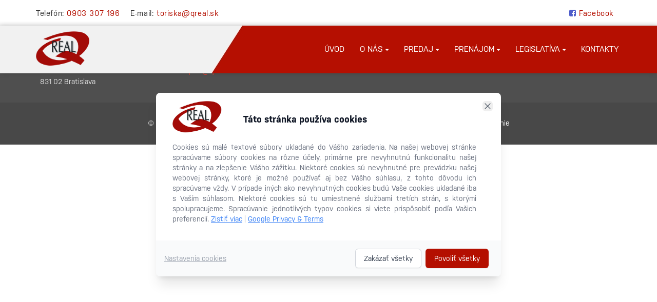

--- FILE ---
content_type: text/html; charset=UTF-8
request_url: https://qreal.sk/predaj_2_izbove_byty
body_size: 6036
content:

<!DOCTYPE html>
<html lang="sk">
<head>
        <meta charset="UTF-8">
    <meta http-equiv="X-UA-Compatible" content="IE=edge">
    <meta name="viewport" content="width=device-width, initial-scale=1">
    <title>Q REAL s.r.o.- Realitná kancelária</title>

    <!-- DOLEZITE -->
    <link href="https://qreal.sk/assets/template2/css/bootstrap.min.css" rel="stylesheet" media="all">
    <link rel="stylesheet" href="https://cdn.jsdelivr.net/gh/fancyapps/fancybox@3.5.2/dist/jquery.fancybox.min.css"/>

    
    <link href="https://qreal.sk/assets/template2/css/font-awesome.min.css" rel="stylesheet" media="all">
    <link href="https://qreal.sk/getcss" rel="stylesheet" media="all">
    <link href="//maxcdn.bootstrapcdn.com/font-awesome/4.7.0/css/font-awesome.min.css" rel="stylesheet">
    <script src="https://qreal.sk/assets/template2/js/polyfills.js"></script>


    <script src="https://qreal.sk/assets/template2/js/jquery.js"></script>
    <script src="https://qreal.sk/assets/template2/js/bootstrap.min.js"></script>
    <script src="//cdnjs.cloudflare.com/ajax/libs/jquery-cookie/1.4.1/jquery.cookie.min.js"></script>
    <script src="https://qreal.sk/assets/template2/js/scripts-header.js"></script>


    
    <script src="https://use.typekit.net/mqw7oaj.js"></script>

    <script>try {
            Typekit.load({async: true});
        } catch (e) {
        }</script>


    <script src="https://qreal.sk/assets/template2/js/unslider.js"></script>
    <script src="https://qreal.sk/assets/template2/js/masonry.js"></script>
    <script src="https://qreal.sk/assets/template2/js/jquery.waypoints.min.js"></script>
    <!-- /DOLEZITE -->


    <link href="https://qreal.sk/getcss" media="all" rel="stylesheet" type="text/css">
<link href="https://qreal.sk/assets/frontend/custom/datetimepicker.css" media="screen" rel="stylesheet" type="text/css">
        <meta name="viewport" content="width=device-width, initial-scale=1.0">
    <meta name="description" content="Realitná kancelária Q REAL s.r.o. - kúpa, predaj, prenájom nehnuteľností">
    <meta name="keywords" content="q real, realitná kancelária, predaj, kúpa, prenájom, nehnuteľnosti, reality, domy, byty, pozemky, bývanie">
    <meta name="author" content="www.web-star.sk">

    <!-- OG FB settings -->
    <meta property="og:image" content="https://qreal.sk/"/>
    <meta property="og:type" content="website"/>
    <meta property="og:site_name" content="Q REAL s.r.o.- Realitná kancelária"/>
    <meta property="og:description" content="Popis stránky pre Facebook zdielanie"/>


    <!-- Le fav and touch icons -->
    <link rel="shortcut icon" href="https://qreal.sk/">
    
</head>

<style>
    body.mobile-menu-open {
        background: url(https://qreal.sk) no-repeat top center;
    }
</style>
<body         page-ID="page-">

<header class="nav1 ">
    <div class="btn-menu">
        <span class="fa fa-times btn-menu-close"></span>
        <span class="btn-menu-text">MENU</span><span class="fa fa-bars btn-menu-open"></span>
    </div>
            <div class="top-nav" style="background:#FFFFFF">
            <div class="container">
                <div class="top-nav-info-wrapper tablet-pull-left">
                    <div class="top-nav-info"><div class="ck-content">Telefón: <a href="tel:+421903307196">0903 307 196</a> E-mail: <a href="mailto:toriska@qreal.sk">toriska@qreal.sk</a></div>                    </div>
                </div>
                <div class="top-nav-social-wrapper tablet-pull-right">
                    <div class="top-nav-info">
                        

                        <ul class="social">
                                                            <li class="fb-top-menu"><a href="https://www.facebook.com/QReal-sro-699762780103719/" target="_blank"><span
                                                class="fa fa-facebook-square"></span> Facebook</a></li>
                                                                                                                                            

                        </ul>


                    </div>
                </div>
            </div>
        </div>
        <nav class="main-nav" style="background:#B40F00">
        <div class="container container-nav">
            <h1 class="logo">
                <a href="https://qreal.sk/"
                   title="Hlavná stránka">
                    <img src="https://qreal.sk/assets/user/212/images/logo2.png"
                         class="img-responsive logoImg">
                </a>
            </h1>
            <ul class="main-nav-menu tablet-pull-right">


                
                                    <li><a href="https://qreal.sk/">Úvod</a></li>
                                                                                                                                                    <li
                                class=" inactive"
                        >
                            <a href="https://qreal.sk/o_nas"
                               target="_self"
                                                                    class="nav-page-w-subpages"
                                                                onclick="return false;"
                            >O NÁS                                                                    <span class="submenuIcon fa fa-caret-down"></span>
                                                            </a>
                                                            <ul class="subpage-ul">
                                    <li class="mob-submenu-back"><span class="fa fa-chevron-left"></span></li>
                                                                                <li>
                                                <a href="https://qreal.sk/nase_sluzby"
                                                                                                       target="_self" class="">
                                                    NAŠE SLUŽBY                                                                                                    </a>
                                                                                            </li>
                                                                                                                        <li>
                                                <a href="https://qreal.sk/nasi_partneri"
                                                                                                       target="_self" class="">
                                                    NAŠI PARTNERI                                                                                                    </a>
                                                                                            </li>
                                                                                                                        <li>
                                                <a href="/userfile/25491"
                                                                                                       target="_blank" class="">
                                                    CENNÍK                                                                                                    </a>
                                                                                            </li>
                                                                            

                                </ul>
                                                    </li>
                                                                                <li
                                class=" inactive"
                        >
                            <a href="https://qreal.sk/predaj"
                               target="_self"
                                                                    class="nav-page-w-subpages"
                                                                onclick="return false;"
                            >PREDAJ                                                                    <span class="submenuIcon fa fa-caret-down"></span>
                                                            </a>
                                                            <ul class="subpage-ul">
                                    <li class="mob-submenu-back"><span class="fa fa-chevron-left"></span></li>
                                                                                <li>
                                                <a href="https://qreal.sk/byty1"
                                                                                                            class="nav-page-w-subpages depth-2"
                                                                                                       target="_self" class="">
                                                    BYTY                                                                                                    </a>
                                                                                                    <ul class="subpage-2-ul">
                                                        <li class="mob-submenu-back depth-2"><span
                                                                    class="fa fa-chevron-left"></span></li>
                                                                                                                        <li>
                                                                    <a href="https://qreal.sk/1_izbove_byty"
                                                                       target="_self">
                                                                        1-IZBOVÉ BYTY                                                                                                                                            </a>
                                                                </li>
                                                                                                                                                                                    <li>
                                                                    <a href="https://qreal.sk/predaj_3_izbove_byty"
                                                                       target="_self">
                                                                        3-IZBOVÉ BYTY                                                                                                                                            </a>
                                                                </li>
                                                                                                                                                                                                                                                                                                                                                </ul>
                                                                                            </li>
                                                                                                                        <li>
                                                <a href="https://qreal.sk/rodinne_domy_a_vily"
                                                                                                       target="_self" class="">
                                                    RODINNÉ DOMY A VILY                                                                                                    </a>
                                                                                            </li>
                                                                                                                        <li>
                                                <a href="https://qreal.sk/pozemky"
                                                                                                            class="nav-page-w-subpages depth-2"
                                                                                                       target="_self" class="">
                                                    POZEMKY                                                                                                    </a>
                                                                                                    <ul class="subpage-2-ul">
                                                        <li class="mob-submenu-back depth-2"><span
                                                                    class="fa fa-chevron-left"></span></li>
                                                                                                                        <li>
                                                                    <a href="https://qreal.sk/stavebne"
                                                                       target="_self">
                                                                        STAVEBNÉ                                                                                                                                            </a>
                                                                </li>
                                                                                                                                                                                    <li>
                                                                    <a href="https://qreal.sk/komercne"
                                                                       target="_self">
                                                                        KOMERČNÉ                                                                                                                                            </a>
                                                                </li>
                                                                                                                                                                                    <li>
                                                                    <a href="https://qreal.sk/rekreacne"
                                                                       target="_self">
                                                                        REKREAČNÉ                                                                                                                                            </a>
                                                                </li>
                                                                                                                                                                                                                                </ul>
                                                                                            </li>
                                                                                                                        <li>
                                                <a href="https://qreal.sk/komercne_nehnutelnosti"
                                                                                                            class="nav-page-w-subpages depth-2"
                                                                                                       target="_self" class="">
                                                    KOMERČNÉ NEHNUTEĽNOSTI                                                                                                    </a>
                                                                                                    <ul class="subpage-2-ul">
                                                        <li class="mob-submenu-back depth-2"><span
                                                                    class="fa fa-chevron-left"></span></li>
                                                                                                                        <li>
                                                                    <a href="https://qreal.sk/obchodne"
                                                                       target="_self">
                                                                        OBCHODNÉ                                                                                                                                            </a>
                                                                </li>
                                                                                                                                                                                                                                                                                                                                                </ul>
                                                                                            </li>
                                                                                                                        <li>
                                                <a href="https://qreal.sk/ostatne_nehnutelnosti"
                                                                                                            class="nav-page-w-subpages depth-2"
                                                                                                       target="_self" class="">
                                                    OSTATNÉ NEHNUTEĽNOSTI                                                                                                    </a>
                                                                                                    <ul class="subpage-2-ul">
                                                        <li class="mob-submenu-back depth-2"><span
                                                                    class="fa fa-chevron-left"></span></li>
                                                                                                                                                                                                                            </ul>
                                                                                            </li>
                                                                            

                                </ul>
                                                    </li>
                                                                                <li
                                class=" inactive"
                        >
                            <a href="https://qreal.sk/prenájom"
                               target="_self"
                                                                    class="nav-page-w-subpages"
                                                                onclick="return false;"
                            >PRENÁJOM                                                                    <span class="submenuIcon fa fa-caret-down"></span>
                                                            </a>
                                                            <ul class="subpage-ul">
                                    <li class="mob-submenu-back"><span class="fa fa-chevron-left"></span></li>
                                                                                <li>
                                                <a href="https://qreal.sk/byty"
                                                                                                            class="nav-page-w-subpages depth-2"
                                                                                                       target="_self" class="">
                                                    BYTY                                                                                                    </a>
                                                                                                    <ul class="subpage-2-ul">
                                                        <li class="mob-submenu-back depth-2"><span
                                                                    class="fa fa-chevron-left"></span></li>
                                                                                                                        <li>
                                                                    <a href="https://qreal.sk/prenajom_garzonky"
                                                                       target="_self">
                                                                        GARZÓNKY                                                                                                                                            </a>
                                                                </li>
                                                                                                                                                                                    <li>
                                                                    <a href="https://qreal.sk/prenajom_1_izbove_byty"
                                                                       target="_self">
                                                                        1-IZBOVÉ BYTY                                                                                                                                            </a>
                                                                </li>
                                                                                                                                                                                    <li>
                                                                    <a href="https://qreal.sk/prenajom_2_izbove_byty"
                                                                       target="_self">
                                                                        2-IZBOVÉ BYTY                                                                                                                                            </a>
                                                                </li>
                                                                                                                                                                                    <li>
                                                                    <a href="https://qreal.sk/3_izbove_byty"
                                                                       target="_self">
                                                                        3-IZBOVÉ BYTY                                                                                                                                            </a>
                                                                </li>
                                                                                                                                                                                                                                </ul>
                                                                                            </li>
                                                                                                                        <li>
                                                <a href="https://qreal.sk/komercne_nehnutelnosti"
                                                                                                            class="nav-page-w-subpages depth-2"
                                                                                                       target="_self" class="">
                                                    KOMERČNÉ NEHNUTEĽNOSTI                                                                                                    </a>
                                                                                                    <ul class="subpage-2-ul">
                                                        <li class="mob-submenu-back depth-2"><span
                                                                    class="fa fa-chevron-left"></span></li>
                                                                                                                        <li>
                                                                    <a href="https://qreal.sk/administrativne"
                                                                       target="_self">
                                                                        ADMINISTRATÍVNE                                                                                                                                            </a>
                                                                </li>
                                                                                                                                                                                    <li>
                                                                    <a href="https://qreal.sk/obchodne"
                                                                       target="_self">
                                                                        OBCHODNÉ                                                                                                                                            </a>
                                                                </li>
                                                                                                                                                                                    <li>
                                                                    <a href="https://qreal.sk/skladove"
                                                                       target="_self">
                                                                        SKLADOVÉ                                                                                                                                            </a>
                                                                </li>
                                                                                                                                                                                                                                </ul>
                                                                                            </li>
                                                                                                                                                                                        

                                </ul>
                                                    </li>
                                                                                <li
                                class=" inactive"
                        >
                            <a href="https://qreal.sk/legislativa"
                               target="_self"
                                                                    class="nav-page-w-subpages"
                                                                onclick="return false;"
                            >LEGISLATÍVA                                                                    <span class="submenuIcon fa fa-caret-down"></span>
                                                            </a>
                                                            <ul class="subpage-ul">
                                    <li class="mob-submenu-back"><span class="fa fa-chevron-left"></span></li>
                                                                                <li>
                                                <a href="https://qreal.sk/ochrana_osobnych_udajov"
                                                                                                            class="nav-page-w-subpages depth-2"
                                                                                                       target="_self" class="disableClick">
                                                    OCHRANA OSOBNÝCH ÚDAJOV                                                                                                    </a>
                                                                                                    <ul class="subpage-2-ul">
                                                        <li class="mob-submenu-back depth-2"><span
                                                                    class="fa fa-chevron-left"></span></li>
                                                                                                                        <li>
                                                                    <a href="https://qreal.sk/userfile/93272"
                                                                       target="_blank">
                                                                        Informácia o spracúvaní osobných údajov                                                                                                                                            </a>
                                                                </li>
                                                                                                                                                                                    <li>
                                                                    <a href="https://qreal.sk/userfile/93273"
                                                                       target="_blank">
                                                                        Spracovateľské činnosti                                                                                                                                            </a>
                                                                </li>
                                                                                                                                                                                    <li>
                                                                    <a href="https://qreal.sk/userfile/93274"
                                                                       target="_blank">
                                                                        Zodpovedná osoba                                                                                                                                            </a>
                                                                </li>
                                                                                                                                                                                    <li>
                                                                    <a href="https://qreal.sk/userfile/93275"
                                                                       target="_blank">
                                                                        Práva dotknutej osoby                                                                                                                                            </a>
                                                                </li>
                                                                                                                                                                                    <li>
                                                                    <a href="https://qreal.sk/userfile/93276"
                                                                       target="_blank">
                                                                        Návrh na začatie konania (vzor)                                                                                                                                            </a>
                                                                </li>
                                                                                                                                                                                    <li>
                                                                    <a href="https://qreal.sk/userfile/93277"
                                                                       target="_blank">
                                                                        Cookies                                                                                                                                            </a>
                                                                </li>
                                                                                                                                                                        </ul>
                                                                                            </li>
                                                                                                                        <li>
                                                <a href="https://qreal.sk/reklamacny_poriadok"
                                                                                                       target="_self" class="">
                                                    REKLAMAČNÝ PORIADOK                                                                                                    </a>
                                                                                            </li>
                                                                                                                                                    

                                </ul>
                                                    </li>
                                                                                <li
                                class=" "
                        >
                            <a href="https://qreal.sk/kontakty"
                               target="_self"
                                                                onclick=""
                            >KONTAKTY                                                            </a>
                                                    </li>
                                    

                            </ul>
        </div>
    </nav>
</header>

Stranka nenajdena :) 
<footer>
    <div class="container">
        <div class="footer-nav">

            <div class="col-xs-100 col-sm-50 col-md-25 footer-block">

                                 <div class="fb-footer"><a href="https://www.facebook.com/QReal-sro-699762780103719/" target="_blank"><span
                                                class="fa fa-facebook-square"></span> Facebook</a><br></div> 
                            

                <h2>Kancelária</h2>
                <ul>
                    <li>Q REAL s.r.o.</li>
                    <li>Račianska 96</li>
                    <li>831 02 Bratislava</li>
                   
                </ul>
            </div>
            <div class="col-xs-100 col-sm-50 col-md-25 footer-block">
                <h2>Kontakt</h2>
                <ul>
                    <li><span class="footer-contact-label"></span> <a
                                href="tel:0903 307 196">0903 307 196</a>
                    </li>
                                        <li><span class="footer-contact-label"></span> <a
                                href="mailto:qreal@qreal.sk">qreal@qreal.sk</a>
                    </li>
                </ul>
            </div>
            <div class="col-xs-100 col-sm-50 col-md-50 footer-block newsletter">
                <h2>Newsletter</h2>
                <p>Pridajte sa odoberajte naše novinky!</p>
                <form class="form-inline">

                    <div class="form-group">
                        <input type="text" placeholder="Váš e-mail"
                               class="form-control newsletter-signup-email">
                    </div>

                    <div class="form-group">
                        <button type="submit" class="btn btn-primary newsletter-signup"><span
                                    class="fa fa-paper-plane"></span> Potvrdiť                        </button>
                    </div>
                    <script>
                        $(".newsletter-signup").click(function (e) {
                            e.preventDefault();
                            $.post("https://qreal.sk/newsletterSignup", {
                                email: $(".newsletter-signup-email").val()
                            }, function (data) {
                                if (data.result)
                                    $('#message-modal-div').find(".result-div")
                                        .addClass('alert-success').removeClass('alert-danger');
                                else
                                    $('#message-modal-div').find(".result-div")
                                        .removeClass('alert-success').addClass('alert-warning');
                                $('#message-modal-div').find(".result-div")
                                    .find("span.result-text").text(data.message);
                                $('#message-modal-div').modal();
                            });
                        });
                    </script>

                    <div id="newsletter-response"></div>
                </form>
            </div>
        </div>
    </div>
    <div class="clearfix"></div>
    <div class="copyright">
        <div class="ck-content">&copy; 2025 Všetky práva vyhradené. <a href="https://web-star.sk" rel="noopener" target="_blank" title="Web-star.sk – web na mieru pre vaše podnikanie"> <img alt="Web na mieru – Web-star.sk" src="https://web-star.sk/wp-content/uploads/2025/tvorba-web-stranok.png" style="height: 20px; vertical-align: middle;" /> Web-star.sk &ndash; web na mieru pre vaše podnikanie </a></div>    </div>
</footer>

    <div class="scroll-top"><span class="fa fa-chevron-up"></span></div>

<!-- DOLEZITE -->
<script src="https://qreal.sk/assets/template2/js/custom.js"></script>
<!-- /DOLEZITE -->
<script type="text/javascript" src="https://qreal.sk/assets/frontend/bootstrapvalidator/dist/js/bootstrapValidator.min.js"></script>
<script type="text/javascript" src="https://qreal.sk/assets/frontend/custom/module_contact.js"></script>
<script type="text/javascript" src="https://qreal.sk/assets/frontend/custom/moment.js"></script>
<script type="text/javascript" src="https://qreal.sk/assets/frontend/custom/moment-timezone.js"></script>
<script type="text/javascript" src="https://qreal.sk/assets/frontend/custom/datetimepicker.js"></script>



<style>
    header.nav1 ul.main-nav-menu > li > a:hover {
        color: # FFFFFF    }
</style>


<script>
    $(window).scroll(function () {
        var scroll = $(window).scrollTop();

        if (scroll >= 100) {
            $("body.home img.logoImg").attr('src', 'https://qreal.sk/assets/user/212/images/logo.png');
        } else {
            $("body.home img.logoImg").attr('src', 'https://qreal.sk/assets/user/212/images/logo2.png');
        }
    });


    $(document).ready(function () {
        $("body:not(.home) img.logoImg").attr('src', 'https://qreal.sk/assets/user/212/images/logo.png');
    });


</script>


<script site-token="MjY3OGVmMDAtYTFiNy00Y2UxLWI0YTAtZmVhNTJjNjc0Nzc3" type="text/javascript" src="https://cookienovo.com/assets/client.js"></script>

<script>


/* ANIMACIE  O NAS */
$(document).ready(function () {

    $('.home-about').waypoint(function () {
        $('.home-about-img').addClass('slideInLeft').addClass('visible');
        $('.home-about-desc').addClass('slideInRight').addClass('visible');
    }, {offset: '10000%'});

});

/* ANIMACIE EVENTY A NOVINKY */
$(document).ready(function () {

    // hide our element on page load
    if ($('.news-box').offset().top > 600) {
        $('.news-box').css('opacity', 0);

        $('.home-news').waypoint(function () {
            $('.news-box').addClass('fadeInUp');
        }, {offset: '100%'});
    }
});

/* ANIMACIE  SLUZBY */
$(document).ready(function () {

    // hide our element on page load
    if ($('.news-box').offset().top > 600) {
        $('.home-services-box-wrapper').css('opacity', 0);
        $('.home-services-desc').css('opacity', 0);

        $('.home-services').waypoint(function () {
            $('.home-services-box-wrapper').addClass('fadeInUp');
            $('.home-services-desc').addClass('fadeInDown');
        }, {offset: '70%'});
    }
});


</script>

<!-- Go to www.addthis.com/dashboard to customize your tools --> <script type="text/javascript" src="//s7.addthis.com/js/300/addthis_widget.js#pubid=ra-5a57233b71eaad0a"></script> 


<script>


    jQuery.fn.sortDivs = function sortDivs() {
        $("> section", this[0]).sort(dec_sort).appendTo(this[0]);
        function dec_sort(a, b) {
            return ($(b).data("sort")) < ($(a).data("sort")) ? 1 : -1;
        }
    }

    $("#main").sortDivs();
</script>


<div class="modal  modal--bg fade" id="message-modal-div">
    <div class="modal-dialog white-modal">
        <div class="modal-content container">
            <div class="modal-header">
                <button type="button" class="close" data-dismiss="modal">&times;</button>

            </div>
            <div class="modal-body">
                <div class="alert result-div"><span class="result-text"></span></div>
            </div>
        </div>
    </div>
</div>


<!-- Creates the bootstrap modal where the image will appear -->
<div class="modal fade" id="imagemodal" tabindex="-1" role="dialog">
    <div class="modal-dialog">
        <div class="modal-content">
            <div class="modal-header">
                <button type="button" class="close" data-dismiss="modal">&times;</button>
            </div>
            <div class="modal-body">
                <img src="" id="imagepreview" class="img-responsive" style="display:block;margin:auto">
            </div>

        </div>
    </div>
</div>





<script src="https://qreal.sk/js/carousel-fix.js"></script>


<script>
    $(document).ready(function () {
        $("img.imagemodal").on("click", function () {
           
            $('#imagepreview').attr('src', $(this).attr('src')); 
            $('#imagemodal').modal('show');
            
        });
    });
    
    /* SLIDER */
    $(function () {
        $('.banner').unslider({

            nav: false,
            arrows: true,
            autoplay: true,
            speed: 1500,
            animation: 'fade',
            delay: 50000,
            arrows: {
                //  Unslider default behaviour
                prev: '<a class="unslider-arrow prev"><span class="fa fa-chevron-left"></span></a>',
                next: '<a class="unslider-arrow next"><span class="fa fa-chevron-right"></span></a>',

            }
        });
    });
</script>
<script src="https://cdn.jsdelivr.net/gh/fancyapps/fancybox@3.5.2/dist/jquery.fancybox.min.js"></script>
</body>
</html>

--- FILE ---
content_type: text/css; charset: UTF-8;charset=UTF-8
request_url: https://qreal.sk/getcss
body_size: 68567
content:
.page{
    min-height: 50vh  
}
 




/*
INFO K FONTOM: Použitý 100 (thin), 400 (medium) a 700 (bold) a to vrátane italic
*/
/* ICOMOON */
@font-face {
  font-family: 'icomoon';
  src:  url('assets/template2/fonts/icomoon.eot?p7il9l');
  src:  url('assets/template2/fonts/icomoon.eot?p7il9l#iefix') format('embedded-opentype'),
    url('assets/template2/fonts/icomoon.ttf?p7il9l') format('truetype'),
    url('assets/template2/fonts/icomoon.woff?p7il9l') format('woff'),
    url('assets/template2/fonts/icomoon.svg?p7il9l#icomoon') format('svg');
  font-weight: normal;
  font-style: normal;
}

[class^="icon-"], [class*=" icon-"] {
  /* use !important to prevent issues with browser extensions that change fonts */
  font-family: 'icomoon' !important;
  speak: none;
  font-style: normal;
  font-weight: normal;
  font-variant: normal;
  text-transform: none;
  line-height: 1;

  /* Better Font Rendering =========== */
  -webkit-font-smoothing: antialiased;
  -moz-osx-font-smoothing: grayscale;
}





.icon-chevron-thin-left:before {
  content: "\e900";
}
.icon-chevron-thin-right:before {
  content: "\e901";
}


/* VŠEOBECNÉ ŠTÝLY */

body{
    font-family: "nudista-web",sans-serif;
    font-family: "nudista-web", sans-serif;    font-weight: 400;
}
section{
    height: auto;
    overflow: auto;
    overflow-x: hidden;
    width: 100%;
    float: none;
    display: block;
    clear: both;
    padding:30px 0;
    position: relative;

}

a:hover, a:focus{
    color:#B40F00}
footer a:hover, footer a:focus{
   color:#0080B4 
}
@media screen and (max-width:767px){
section{
	padding:20px 0;
}
}
.home-slider{
    padding-top: 0
}

input.form-control, textarea.form-control{
    background: #fff;

    border:1px solid #ccc;
    border-radius:0;
    font-style: italic;
}
input.form-control{
    height: 46px
}
textarea.form-control{
    min-height: 150px
}
.btn{
    padding: 12px;
    text-transform: uppercase;
    font-weight: 700
}
.table{
    width: 100%!important
}
@media screen and (max-width: 1023px){
.container{
padding: 20px
}
}


a{
		color:#B40F00}
.btn-primary{
	border:2px solid #B40F00!important;
	border-radius:0!important;
	background:transparent;
	color:#B40F00;
	box-shadow: inset 0 0 0 0 #B40F00;
-webkit-transition: all ease 0.8s;
-moz-transition: all ease 0.8s;
transition: all ease 0.8s;
padding:10px 20px!important
}
.btn-primary:hover{
	box-shadow: inset -200px 0 0 0 #B40F00;
}
.btn-inverted{
    border:none!important;
    border-radius:0!important;
    background: #B40F00!important;
    color:#FFFFFF;
    box-shadow: inset 0 0 0 0 #B40F00;
-webkit-transition: all ease 0.8s;
-moz-transition: all ease 0.8s;
transition: all ease 0.8s;
padding:10px 20px!important;
min-width:200px
}
.btn-inverted:hover{
    background: #FFFFFF!important;
    color:#B40F00}

/* RESPONZÍVNA VÝPOMOC */
@media screen and (min-width: 1024px){
    .tablet-pull-left{
        float: left;
    }
    .tablet-pull-right{
        float: right;
    }
}

body.mobile-menu-open{
    background:url(../img/slide.jpg) no-repeat top center;
}
/* HORNÁ NAVIGÁCIA 1 */
header.nav1{
    position: fixed;
    top: 0;
    left: 0;
    right: 0;
    -webkit-transition: all 300ms linear;
-moz-transition: all 300ms linear;
-o-transition: all 300ms linear;
transition: all 300ms linear;

}

header.nav1 .top-nav{
    display: none;
    background: #B40F00;
    height: auto;
    overflow: auto;
    overflow-x: hidden;
    font-size: 12px;
    letter-spacing: 0.05em;
    -moz-box-shadow: inset 0 -10px 10px -10px rgba(0,0,0,0.15);
    -webkit-box-shadow: inset 0 -10px 10px -10px rgba(0,0,0,0.15);
    box-shadow: inset 0 -10px 10px -10px rgba(0,0,0,0.15);
}
header.nav1 .top-nav, header.nav1 .top-nav a{
    color: rgba(255,255,255,0.9);
}
header.nav1 .top-nav ul.social{
    padding: 0;
    margin: 0;
    list-style: none;
}
header.nav1 .top-nav ul.social li{
    float: left;
    padding-left: 10px
}
header.nav1 .top-nav-info{
    padding: 9px 0;
}
.top-nav-info a{
    padding-right:15px
}
header.nav1 .main-nav{
    opacity: 1;
    -webkit-box-shadow: 0 0 10px 0 rgba(0,0,0,0.15);
    box-shadow: 0 0 10px 0 rgba(0,0,0,0.15);
    position: relative;
    z-index: 10;
    transition: all ease-in 0.15s;
}
header.nav1 .main-nav h1.logo{
    margin: 0;
    float: left;

}
header.nav1 .main-nav h1.logo a{

}
header.nav1 .main-nav h1.logo a img{
    width: auto;
    max-height: 70px;
    margin-top:11px;
    -webkit-transition: all 300ms linear;
-moz-transition: all 300ms linear;
-o-transition: all 300ms linear;
transition: all 300ms linear;
}
header.nav1 ul.main-nav-menu{
    padding: 0;
    margin: 0;
    list-style: none;
}

@media screen and (min-width: 1024px){
 header.nav1 ul.main-nav-menu > li{
    float: left;
    position: relative;
    transition: all 0.5s
}   
}
header.nav1 ul.main-nav-menu > li > a{
    display: block;
    padding:10px 15px;
    margin: 20px 0 0 20px;
    font-size: 1.1em;
    text-transform: uppercase;
    color: #333;
    transition: all 0.3s;

}



header.nav1 ul.main-nav-menu > li > a span.fa{
    font-size: 0.7em
}

header.nav1 .mob-submenu-back{
    display: none
}



header.nav1 ul.main-nav-menu > li > ul{
    top: 0;

}


@media screen and (min-width: 1024px){
    header.nav1{
        position: static;
    }
    header.nav1 .top-nav{
        display: block;
    }
    header.nav1 .main-nav{
        opacity: 1
    }
    header.nav1 ul.main-nav-menu > li > ul {
opacity:0;
position: absolute;
top: 100%;
background: #fff;
list-style: none;
margin: 0;
padding: 10px 0;
margin-left: 20px;
min-width:180px;
-webkit-box-shadow: 0 20px 10px 0 rgba(0, 0, 0, 0.05);
box-shadow: 0 20px 10px 0 rgba(0, 0, 0, 0.05);
visibility: hidden;
transition:all 0.3s

}
header.nav1 ul.main-nav-menu > li > a:hover, header.nav1 ul.main-nav-menu > li:hover > a{
    color: #fff;
    background:#B40F00;
    text-decoration:none
    
}
body:not(.home) header.nav1 ul.main-nav-menu > li > a:hover, header.nav1 ul.main-nav-menu > li:hover > a{
    color:#333;
}
header.nav1 ul.main-nav-menu > li:hover > ul {
opacity:1;
visibility: visible
}

header.nav1 ul.main-nav-menu > li > ul > li {
position: relative;
}

header.nav1 ul.main-nav-menu > li > ul > li >a {
    display: block;
    font-size: 1em;
    padding:5px 20px;
    color: #333;
}
header.nav1 ul.main-nav-menu > li > ul > li >a:hover{
	text-decoration:none;
	background:#efefef
}
header.nav1 ul.main-nav-menu > li > ul > li{
    position:relative;
}
header.nav1 ul.main-nav-menu > li > ul > li > ul{
opacity:0;
position: absolute;
left: 100%;
top:-10px;
background: #fff;
list-style: none;
margin: 0;
padding: 10px 0;
min-width:180px;
-webkit-box-shadow: 0 20px 10px 0 rgba(0, 0, 0, 0.05);
box-shadow: 0 20px 10px 0 rgba(0, 0, 0, 0.05);
visibility: hidden;
transition:all 0.3s
}

header.nav1 ul.main-nav-menu > li > ul > li:hover > ul {
opacity:1;
visibility: visible
}
header.nav1 ul.main-nav-menu > li > ul > li > ul > li > a {
    display: block;
    font-size: 1em;
    padding:5px 20px;
    color: #333;
}
header.nav1 ul.main-nav-menu > li > ul > li > ul > li >a:hover{
    text-decoration:none;
    background:#efefef;
}


}



/* MOBILNÁ NAVIGÁCIA */
.btn-menu{
    display: block;
    position: absolute;
    top:10px;
    right: 10px;
    z-index: 99;
    color: #fff;
    font-size: 24px;
    background:rgba(0,0,0,0.2);
    width:40px;
    height:40px;
    text-align: center;
    line-height: 40px
}
.btn-menu-text{
    display:none;
}
@media screen and (min-width: 768px) and (max-width: 1023px){
.btn-menu{
    width:100px;
}
.btn-menu-text{
    display: inline
}
body.mobile-menu-open .btn-menu-text{
    display: none
}
body.mobile-menu-open .btn-menu{
    width: 40px
}
}
.btn-menu .btn-menu-close{
    display: none;
}
body.mobile-menu-open .btn-menu-open {
    display: none;
}
body.mobile-menu-open .btn-menu-close{
    display: inline;
}
body.mobile-menu-open .slides h1{
    display: none;
}
body.mobile-menu-open .main-nav{
    opacity: 1;
    background: rgba(0,0,0,0.65)!important;
    height:100vh;
}
body.mobile-menu-open .top-nav{
    display: none;
    background:transparent;
}
body.mobile-menu-open .top-nav-info-wrapper{
    display: none;
}
body.mobile-menu-open .top-nav-social-wrapper{
    display: block;
    position: absolute;
    bottom: 10px;
    left: 0;
    right: 0;
    z-index: 100;
    text-align: center;
}
body.mobile-menu-open .top-nav-social-wrapper ul{
    display: flex;
    justify-content: center;
    align-items: center;
}

body.mobile-menu-open .main-nav ul li{
    float: none;
    width: 100%;
}

@media screen and (max-width: 1023px){
    .main-nav .logo{
        display: none;
    }

header.nav1 ul.main-nav-menu{
 position: relative;
}
header.nav1 ul.main-nav-menu.mob-submenu-show{
transform:translateX(-100%);
}
header.nav1 ul.main-nav-menu.mob-submenu-2-show{
    transform:translateX(-200%);
}
.subpage-2-ul {
    top: 0 !important;
}
.subpage-2-ul a {
    color: #fff !important;
}

header.nav1 ul.main-nav-menu > li > ul {
transform:translateX(100%);
list-style: none;
padding: 0;
margin: 0;
position: absolute;
width: 100%;
transition: all 0.4s;
}
header.nav1 ul.main-nav-menu > li > ul > li > ul {
transform:translateX(100%);
list-style: none;
padding: 0;
margin: 0;
position: absolute;
width: 100%;
transition: all 0.4s;
}

header.nav1 ul.main-nav-menu > li > ul > li {

}

header.nav1 ul.main-nav-menu > li > ul > li > a, header.nav1 ul.main-nav-menu > li > ul > li > ul > li > a {
    display: block;
    padding:5px;
    text-align: center;
    line-height: 28px
}

header.nav1 li.mob-submenu-back{
    display: block;
    margin: auto;
    width: 30px!important;
    height: 30px!important;
    color:#333;
    background:#fff;
    border-radius: 50%;
    line-height: 30px;
    font-size: 14px;
    text-align: center;
    margin-bottom: 15px
}
header.nav1{
    height: 100px
}

}

@media screen and (max-width: 1023px){
    header{
        z-index: 3
    }
    header .main-nav{
        display: none
    }
    body.mobile-menu-open header .main-nav{
        display: block
    }
}

@media screen and (min-width: 1024px){
    .btn-menu{
        display: none
    }
    header.nav1 ul.main-nav{
        background:#fff 
    }
}


@media screen and (max-width:1023px){
	header .main-nav{
		display:block;
		width:100%;
		height:100vh;
		background:#333!important;
		transform:translateX(100%);
		transition:all 0.5s!important;

	}
	ul.main-nav-menu{
    margin-top: 60px!important;
    transition:all 0.5s!important;
	}
	header.nav1 ul.main-nav-menu > li > a{
		    color:#fff!important;
    line-height: 34px;
    text-align: center;
    padding: 0;
    margin:0;
	}

	body.mobile-menu-open header .main-nav{
		transform:translateX(0%);	
	}
	section, footer{
		transition:all 0.5s!important;	
	}
	body.mobile-menu-open{
		overflow:hidden;
		height:100vh;
	}
	body.mobile-menu-open section, body.mobile-menu-open footer{
		transform:translateX(-100%);	
	}
	header.nav1 ul.main-nav-menu > li > ul > li > a{
			    color:#fff!important;
    line-height: 34px;
    padding: 0;
	}


}


/* TRANSPARENTNÁ NAVIGÁCIA */
header.nav1{
    position: fixed;
        z-index: 22

}



@media screen and (min-width:768px){
    body.home header.nav1.nav-transparent ul.main-nav-menu>li>a{
    color: #fff!important
    }
    body.home header.nav1.nav-transparent.nav-scrolled ul.main-nav-menu>li>a{
    color: #333!important
    }


} 

/* FIX NAVIGÁCIA PRI SCROLLE */

header.nav1.nav-scrolled, header.nav1.nav-transparent.nav-scrolled{
    position: fixed!important;
    z-index: 99
}

@media screen and (min-width:768px){
header.nav1.nav-scrolled, header.nav1.nav-transparent.nav-scrolled{
    background:#fff;
}
}

header.nav1.nav-scrolled .main-nav h1.logo a img.logoImg{
    transform:scale(0.8);
    margin-top: 12px
}
header.nav1.nav-scrolled ul.main-nav-menu > li > a{
	color:#333;
}

/* SLIDER */
.home-slider{
    height: 100vh;
    padding-bottom: 0;
}
.slides{
    width: 100%;
    height: 100vh;
    overflow: hidden;
    position: absolute;
    text-align: center;
}

.unslider{overflow:auto;margin:0;padding:0;}.unslider-wrap{position:relative}.unslider-wrap.unslider-carousel>li{float:left}.unslider-vertical>ul{height:100%}.unslider-vertical li{float:none;width:100%}.unslider-fade{position:relative}.unslider-fade .unslider-wrap li{position:absolute;left:0;top:0;right:0;z-index:8}.unslider-fade .unslider-wrap li.unslider-active{z-index:10}.unslider li,.unslider ol,.unslider ul{list-style:none;margin:0;padding:0;border:none}.unslider-arrow{position:absolute;left:20px;z-index:2;cursor:pointer}.unslider-arrow.next{left:auto;right:20px}

.slides ul li{
    width: 100%!important;
    height: 100vh;
    display: block;
    position: absolute;
    background-size: cover!important;
    background-position:center center!important

}
.unslider-fade{
    position: absolute;
    top: 0;
    width: 100%;
    height:100%;
    z-index:0;
}
.slider-title{
    margin: auto;
    position: absolute;
    z-index: 1;
    top: 0;
    left: 0;
    bottom: 0;
    right: 0;
    display: flex;
    flex-direction: column;
    justify-content: center;
    align-items: center;
    color:#fff;
}
.slider-title h1{
    font-size: 36px
}
.slider-title span{
    font-weight: 900;
    display: block;
    font-size: 32px;
}
.slider-overlay{
    background: rgba(0, 0, 0, 0.64);
    width: 100%;
    height: 100%;
    position: absolute;
    top: 0;
}

@media screen and (min-width: 768px){
 .slider-title span{
    font-size: 48px;
}   
 .slider-title h1{
    font-size: 36px;
}   
}

a.unslider-arrow {
position:absolute;
top:50%;
color:#fff;
transition:all 0.3s;
display:block;
padding:10px;
}
a.unslider-arrow:hover{
color:#fff;
text-decoration: none;
}
.unslider-arrow.next {
	
}
.unslider-arrow.prev {
	
}
.unslider-arrow.next:hover {
	margin-right:-5px;
}
.unslider-arrow.prev:hover {
	margin-left:-5px;
}
	
/* SCROLL TO TOP */ 
.scroll-top{
position:fixed;
bottom:-40px;
right:15px;
width:40px;
height:40px;
opacity:0.7;
background:#B40F00;
color:#fff;
line-height:40px;
text-align:center;
z-index:99;
transition:all 0.3s;
}
.scroll-top.active{
	bottom:15px;
}
/*FOOTER */
footer{
    background:#4f4f4f;
    clear: both;
    position: relative;
    z-index: 2;

}
.footer-block{
    color: #dddddd;
}
.footer-block h2{
    color: #999999;
    text-transform: uppercase;
    font-size: 24px;
}
.footer-nav{
    padding: 30px 0;
    height: auto;
    overflow:auto;
}
.footer-block ul{
    list-style: none;
    margin:0;
    padding:0;
}
.footer-block ul li{

}
.footer-block ul li a{

}
.copyright{
    background:#484848;
    color: #dddddd;
    padding:30px 0;
    text-align: center;
}
.copyright p{
    margin:0;
}
@media screen and (max-width:768px){
	.copyright-mob{
		display:block;}
}


/* FORMULÁRE */
.form-box{
    margin-bottom: 5px;
}
.form-title{
    font-size:18px;
    color:#999999;
}
.form-desc{
    font-size:14px;
    color: #bbb
}

/* PODSTRÁNKY */
.page-heading{
    line-height: 50px;
    padding:25px 0;
    text-align: center;
}
.page-title h1{
    font-size: 35px;
    color:#999999;
    margin: 0;
    line-height: 50px;

}
.page-subtitle{
    width: 100%;
    max-width: 450px;
    margin: auto;
    text-align: center;
    font-size: 14px;
    line-height: 19px;
    margin-top: 30px
}
.page-title-divider{
    display: block;
    width: 35px;
    height: 2px;
    background: #B40F00;
    margin: auto;
}
.breadcrumb{
    background-color: transparent;
    margin: 0;
    padding: 0;
    color: #fff;
    float: none
}
ol.breadcrumb li {
    color: #999999
}
.breadcrumb>.active{
    color:#999999
}


.page-heading{
padding-top: 20px
}
@media screen and (min-width:768px){
    .breadcrumb{
        margin: auto
    }
    .page-heading{
padding-top: 160px
}
}

.page-cms h2{
    font-size: 28px;
color: #999999;
}
.page-cms-desc img.left,.page-cms-desc .image-ck-leftalign{
padding-right:15px;
padding-bottom: 15px;
float:left
}
.page-cms-desc img.right,.page-cms-desc .image-ck-rightalign{
padding-left:15px;
padding-bottom: 15px;
float:right
}
.ck-content img.left,.ck-content .image-ck-leftalign{
padding-right:15px;
padding-bottom: 15px;
float:left
}
.ck-content img.right,.ck-content .image-ck-rightalign{
padding-left:15px;
padding-bottom: 15px;
float:right
}
@media screen and (max-width:480px){
    .page-cms img{
        width: 100%;
        height: auto;
        padding: 0 0 15px 0!important
    }
    .page-cms p{
        font-size: 16px;
line-height: 24px
    }
}
.page-cms blockquote{
    padding: 0px 0px;
margin: 0;
}
/* GALÉRIE */
.gallery{
    background: #f7f8fa;
    height: auto;
    overflow:auto;
    overflow-x: hidden;
}
.gallery-box{
    text-align: center;
    padding:  0 20px;
    margin-bottom: 40px
}
.gallery-inner{
    background: #fff;
    border-radius: 3px;
    border: 1px solid #eeeff2;
    transition: all 0.2s;

}
.gallery-inner:hover{
    -webkit-box-shadow: 0px 1px 15px rgba(0, 0, 0, 0.08);
    box-shadow: 0px 1px 15px rgba(0, 0, 0, 0.08);

}
.gallery-box img{
    width: 100%;
    height: auto;
    -webkit-border-radius: 3px 3px 0 0;
    border-radius: 3px 3px 0 0;
}
.gallery-box .gallery-title{
    display: block;
    padding-top: 13px;
    font-size: 21px;
}

.gallery-box .gallery-desc{
    display: inline-block;
    padding-bottom: 13px;
    font-size: 13px;
    opacity: 0.7

}
.gallery-box a{
    color: #333
}
.gallery-box a:hover{
    text-decoration: none;
}


/* GALÉRIA FULLWIDTH */

.gallery-fullwidth{
padding-top:0!important;
background-color: transparent!important
}
body.home .gallery-fullwidth{
padding-bottom:0!important;
}
.gallery-fullwidth .grid-item{
    padding: 0!important;
    overflow: hidden
}
.gallery-fullwidth .container-fluid{
    padding: 0!important
}
.gallery-fullwidth .grid-item-inner{
    overflow: hidden;
}
.gallery-fullwidth .grid-item-inner img{
transition: all 0.5s;
}
.grid-item:hover .grid-item-inner img{
  -moz-transform: scale(1.2);
-webkit-transform: scale(1.2);
-o-transform: scale(1.2);
-ms-transform: scale(1.2);
transform: scale(1.2);  
}

/* MASONRY */
.grid-sizer, .grid-item { width: 100%; }
@media screen and (max-width: 480px){
    .grid-sizer, .grid-item { width: 100%!important; }
    }
@media screen and (min-width:481px) and (max-width: 767px){
    .grid-sizer, .grid-item { width: 50%!important; }
    }
@media screen and (min-width: 768px) and (max-width: 991px){
    .grid-sizer, .grid-item { width: 50%!important; }
}
@media screen and (min-width: 992px) and (max-width: 1024px){
    .grid-sizer, .grid-item { width: 33.33333%!important; }
}


.grid-item{
    padding: 10px
}

.grid-item-inner{
    position: relative;
    overflow:hidden;
    max-height: 100%;
}

.grid-item-desc-wrapper{
    color: #fff;
    position: absolute;
    bottom: -100%;
    left:0;
    right: 0;
    pointer-events: none;
    min-height: 100%;
    line-height: 18px;
    background: -webkit-gradient(linear, left top, left bottom, from(transparent), to(rgba(0, 0, 0, 0.6)));
    background: -webkit-linear-gradient(top, transparent 0%, rgba(0, 0, 0, 0.6) 100%);
    background: -moz-linear-gradient(top, transparent 0%, rgba(0, 0, 0, 0.6) 100%);
    background: linear-gradient(to bottom, transparent 0%, rgba(0, 0, 0, 0.6) 100%);
    -webkit-transition: all 0.2s;
    -moz-transition: all 0.2s;
    transition: all 0.2s;
}
.grid-item-desc-inner{
    display: block;
    position: absolute;
    left:15px;
    right:15px;
    bottom:0px;
}

.grid-item:hover .grid-item-desc-wrapper{
    bottom: 0

}
.grid-item-icon{
    visibility:hidden;
    opacity:0;
    position:absolute;
    bottom:0;
    left:0;
    right:0;
    text-align:center;
     -webkit-transition: all 0.2s;
    -moz-transition: all 0.2s;
    transition: all 0.2s;
    font-size:24px;
    color:#fff
}
.grid-item:hover .grid-item-icon{
    visibility:visible;
    opacity:1;
    bottom:45%;

}
/* MODAL GALLERY */
.modal-gallery .modal-dialog{
    width: 100%;
    padding:0 15px;
    margin:0;
    margin-top: 15px;
}
.modal-gallery .modal-content{
    background:transparent;
}
.modal-content{
    border-radius:0px;
   /* -webkit-box-shadow: 0 2px 80px rgba(0, 0, 0, 0.1);
    box-shadow: 0 2px 80px rgba(0, 0, 0, 0.1);*/
    box-shadow:none;
    border: none;
    height: auto;
    overflow:auto;

}
.modal-backdrop{
    background: #eee
}
.modal-backdrop{
    background: #333
}
.modal-backdrop.in{
    opacity: .85;
    filter: alpha(opacity=85)
}
.modal-header{
    border: none
}
.modal-close-button{
    position: absolute;
    right: 15px;
    top:5px;
    z-index: 99;
    opacity: 0.85

}
.modal-close-button .close{
    color: #fff;
    opacity: 0.85
}
.modal-body{
    padding:15px;
    padding-top:30px;
    height: auto;
    overflow:auto;
}
.modal-gallery-carousel{
    height: auto;
    overflow:auto;
}
.modal-gallery-carousel img{
    width: 100%;
    height: auto
}
.modal-gallery a.carousel-control{
    display: flex;
    flex-direction: column;
    justify-content: center;
    align-items: center;
}

.modal-gallery .carousel-caption{
    font-size: 24px
}
.modal-gallery-control{
    overflow:hidden;
    display: none;
}
.modal-gallery-control ul{
    list-style: none;
    padding: 0;
    margin: 0

}
.modal-gallery .carousel-control.left, .modal-gallery .carousel-control.right{
    background:transparent;
}
@media screen and (min-width:768px){
    .modal-gallery-control{
        display: block
    }
    .modal-gallery .modal-dialog{
        max-height: 100vh
    }
    .modal.modal-gallery{
        max-height: 100vh
    }
    .modal-gallery .modal-content{
        max-height: 95vh
    }
    .modal-gallery .modal-body{
        max-height: 95vh;
        overflow: hidden;
    }
    .modal-gallery-control{
        max-height: 95vh;
        overflow-y: scroll;
    }
    .modal-gallery-carousel img{
        max-height: 88vh;
        width: auto;
        margin: auto
    }
}
.modal-gallery-control ul li{
    margin-bottom: 15px

}
.modal-gallery-carousel{
}

.modal-gallery-control::-webkit-scrollbar-track
{
    -webkit-box-shadow: inset 0 0 6px rgba(0,0,0,0.3);
    border-radius: 10px;
    background-color: #F5F5F5;
}

.modal-gallery-control::-webkit-scrollbar
{
    width: 12px;
    background-color: #F5F5F5;
}

.modal-gallery-control::-webkit-scrollbar-thumb
{
    border-radius: 10px;
    -webkit-box-shadow: inset 0 0 6px rgba(0,0,0,.3);
    background-color: #555;
}

/* HL. STRÁNKA */
.home-section-title{
    text-align: center;
    margin-bottom: 40px
}
.home-section-title h2{
    font-size: 35px;
    color:#999999;
    margin: 0;
    line-height: 50px;
}
.section-btn{
    margin-top: 40px
}
.btn-nice{
    text-transform: uppercase;
    padding: 11px 50px;
    font-weight: 700;
    border:none;
    -webkit-box-shadow: 0px 1px 15px rgba(0, 0, 0, 0.08);
    box-shadow: 0px 1px 15px rgba(0, 0, 0, 0.08);
}
.section-bgr{
    color: #fff;
    background: no-repeat center center fixed;
    -webkit-background-size: cover!important;
    -moz-background-size: cover!important;
    -o-background-size: cover!important;
    background-size: cover!important;
    position: relative
}
.section-bgr:before{
    content: "";
    background:rgba(0,0,0,0.4);
    position: absolute;
    top: 0;
    bottom: 0;
    right: 0;
    left: 0;
}
.section-bgr h2{
    color: #fff
}
.section-bgr .container{
    z-index: 2;
    position: relative;
}
.section-grey{
    background:#f1f1f1;
}
/* NOVINKY HL. STRÁNKA */
.news-box{
    margin-bottom: 40px
}
.news-box h3{
    margin: 0
}
.news-date{
    color: #999999;
    font-size: 10px;
    padding: 5px 0 10px 0;
    display: block
}
a.news-more{
    text-transform: uppercase;
    font-weight: 700;
    font-size: 12px
}
@media screen and (max-width: 767px){
    .news-box h3{
        margin-top: 10px
    }
}


.visible{
	visibility:visible!important;
}
/* O NÁS HL. STRÁNKA */

.home-about-desc, .home-about-img{
	visibility:hidden;
}
.home-about-desc{
    font-size: 17px
}
@media screen and (max-width: 767px){
    .home-about-desc{
        text-align: center;
        margin-top: 15px
    }
}



/* SLUŽBY HL. STRÁNKA */
.home-services-boxes{
    margin-top:40px;
}
.home-services-box-wrapper{
    padding:0 20px;
}
.home-services-box-wrapper a, .home-services-box-wrapper a:hover{
    color: #fff;
    text-decoration: none;
}
.home-services-box{
    border-radius: 50%;
    width: 260px;
    height: 260px;
    display: flex;
    flex-direction: column;
    justify-content: center;
    align-items: center;
    margin:auto;
    position: relative;
    transition: all 0.4s;
    margin-bottom: 30px
}
.home-services-box:hover{
    -webkit-box-shadow: 0px 1px 15px rgba(0, 0, 0, 0.3);
    box-shadow: 0px 1px 15px rgba(0, 0, 0, 0.3);
}
.home-services-box-overlay{
    border-radius: 50%;
    position: absolute;
    top: 0;
    left: 0;
    bottom: 0;
    right: 0;
    background:rgba(0,0,0,0.3);
}
.home-services-box span{
    position: relative;
    z-index: 2
}

.home-services-box .icon{
    color: #fff;
    font-size: 64px
}
.home-services-box .home-services-title{
    font-size: 24px;
    padding: 15px 0 0 0
}
.home-services-box .home-services-desc{
    font-size: 13px
}

/* AUTA */
.page-cars-box-wrapper{
    padding:0 20px;
    margin-bottom: 40px
}
.page-cars-box-inner{
    background: #fff;
transition: all 0.2s;
padding:0;
margin-bottom:15px
}

.page-cars-image{
    height: 160px;
    overflow: hidden;
    padding:0!important;
}
.page-cars-image img{
    width: 100%;
    height: auto;
}
.page-cars-text{
    padding:15px;
}
.page-cars-text span.page-cars-title{
    display: block;
    font-weight: 700;
    font-size: 17px;
    margin-bottom: 10px;
    color: #000
}
.page-cars-text span.page-cars-price{
    display: block;
    float: right;
    color:#B40F00;
}
.page-cars-text span.page-cars-desc{
    font-size: 13px;
    color: #666
}
.page-cars-text a.page-cars-more{
    font-size: 13px;
    display: block;
    margin-top: 10px;
    transition: all 0.5s
}
.page-cars-text a.page-cars-more:hover{
    color:#B40F00;
    text-decoration: none;
    margin-left: 5px
}


.page-car-detail-price{
    font-size: 24px
}
.page-car-detail-wrapper{
background:#fff;
height: auto;
overflow:auto;
}
.page-car-detail-left, .page-car-detail-right{
    margin-top: 15px
}

/* SLUŽBY PODSTRÁNKA */

.page-services-box-wrapper{
    padding:0 20px;
    margin-bottom: 40px
}
.page-services-box-inner{
    background: #fff;
transition: all 0.2s;
padding:0;
}

.page-services-image{
    height: 160px;
    overflow: hidden;
}
.page-services-image img{
    width: 100%;
    height: auto;
}
.page-services-text{
    padding:15px;
}
.page-services-text span.page-services-title{
    display: block;
    font-weight: 700;
    font-size: 15px;
    margin-bottom: 10px;
    color: #000
}
.page-services-text span.page-services-desc{
    font-size: 13px;
    color: #666
}
.page-services-text a.page-services-more{
    font-size: 13px;
    display: block;
    margin-top: 10px;
    transition: all 0.5s
}
.page-services-text a.page-services-more:hover{
    color:#B40F00;
    text-decoration: none;
    margin-left: 5px
}
/* HL. STRÁNKA KONTAKT */
span.home-contact-box-title{
    text-transform: uppercase;
    font-weight: 700;
    font-size: 15px;
    display: block;
    padding-bottom: 10px
}
.home-contact-box-form{
    max-width: 450px;
    margin: auto;
    text-align: center;
    float: none;
    margin-top: 60px
}

/* PODSTRÁNKA KONTAKT */
@media screen and (max-width: 767px){
.page{
padding-top:0;
}
}
.page-cms .contact-box-form{
margin-top: 0
}

span.page-contact-box-title{
    text-transform: uppercase;
    font-weight: 700;
    font-size: 15px;
    display: block;
    padding-top: 20px
}
.page-contact-box-form{
    max-width: 450px;
    margin: auto;
    text-align: center;
    float: none;
    margin-top: 60px
}
/* HL. STRÁNKA MAPA */
.home-map {
    position: relative;

    height: 300px;
    overflow: hidden;
}
.home-map iframe {
    position: absolute;
    top: 0;
    left: 0;
    width: 100% !important;
    height: 100% !important;
}


/* KONTAKT */
.contact-map {
    position: relative;

    height: 300px;
    overflow: hidden;
}
.contact-map iframe {
    position: absolute;
    top: 0;
    left: 0;
    width: 100% !important;
    height: 100% !important;
}
.contact-box-form{

    text-align: center;
    float: none;
    margin-top: 60px
}














@charset "UTF-8";

/*!
 * animate.css -http://daneden.me/animate
 * Version - 3.5.2
 * Licensed under the MIT license - http://opensource.org/licenses/MIT
 *
 * Copyright (c) 2017 Daniel Eden
 */

.animated {
    animation-duration: 1s;
    animation-fill-mode: both;
}

.animated.infinite {
    animation-iteration-count: infinite;
}

.animated.hinge {
    animation-duration: 2s;
}

.animated.flipOutX,
.animated.flipOutY,
.animated.bounceIn,
.animated.bounceOut {
    animation-duration: .75s;
}

@keyframes bounce {
    from, 20%, 53%, 80%, to {
        animation-timing-function: cubic-bezier(0.215, 0.610, 0.355, 1.000);
        transform: translate3d(0,0,0);
    }

    40%, 43% {
        animation-timing-function: cubic-bezier(0.755, 0.050, 0.855, 0.060);
        transform: translate3d(0, -30px, 0);
    }

    70% {
        animation-timing-function: cubic-bezier(0.755, 0.050, 0.855, 0.060);
        transform: translate3d(0, -15px, 0);
    }

    90% {
        transform: translate3d(0,-4px,0);
    }
}

.bounce {
    animation-name: bounce;
    transform-origin: center bottom;
}

@keyframes flash {
    from, 50%, to {
        opacity: 1;
    }

    25%, 75% {
        opacity: 0;
    }
}

.flash {
    animation-name: flash;
}

/* originally authored by Nick Pettit - https://github.com/nickpettit/glide */

@keyframes pulse {
    from {
        transform: scale3d(1, 1, 1);
    }

    50% {
        transform: scale3d(1.05, 1.05, 1.05);
    }

    to {
        transform: scale3d(1, 1, 1);
    }
}

.pulse {
    animation-name: pulse;
}

@keyframes rubberBand {
    from {
        transform: scale3d(1, 1, 1);
    }

    30% {
        transform: scale3d(1.25, 0.75, 1);
    }

    40% {
        transform: scale3d(0.75, 1.25, 1);
    }

    50% {
        transform: scale3d(1.15, 0.85, 1);
    }

    65% {
        transform: scale3d(.95, 1.05, 1);
    }

    75% {
        transform: scale3d(1.05, .95, 1);
    }

    to {
        transform: scale3d(1, 1, 1);
    }
}

.rubberBand {
    animation-name: rubberBand;
}

@keyframes shake {
    from, to {
        transform: translate3d(0, 0, 0);
    }

    10%, 30%, 50%, 70%, 90% {
        transform: translate3d(-10px, 0, 0);
    }

    20%, 40%, 60%, 80% {
        transform: translate3d(10px, 0, 0);
    }
}

.shake {
    animation-name: shake;
}

@keyframes headShake {
    0% {
        transform: translateX(0);
    }

    6.5% {
        transform: translateX(-6px) rotateY(-9deg);
    }

    18.5% {
        transform: translateX(5px) rotateY(7deg);
    }

    31.5% {
        transform: translateX(-3px) rotateY(-5deg);
    }

    43.5% {
        transform: translateX(2px) rotateY(3deg);
    }

    50% {
        transform: translateX(0);
    }
}

.headShake {
    animation-timing-function: ease-in-out;
    animation-name: headShake;
}

@keyframes swing {
    20% {
        transform: rotate3d(0, 0, 1, 15deg);
    }

    40% {
        transform: rotate3d(0, 0, 1, -10deg);
    }

    60% {
        transform: rotate3d(0, 0, 1, 5deg);
    }

    80% {
        transform: rotate3d(0, 0, 1, -5deg);
    }

    to {
        transform: rotate3d(0, 0, 1, 0deg);
    }
}

.swing {
    transform-origin: top center;
    animation-name: swing;
}

@keyframes tada {
    from {
        transform: scale3d(1, 1, 1);
    }

    10%, 20% {
        transform: scale3d(.9, .9, .9) rotate3d(0, 0, 1, -3deg);
    }

    30%, 50%, 70%, 90% {
        transform: scale3d(1.1, 1.1, 1.1) rotate3d(0, 0, 1, 3deg);
    }

    40%, 60%, 80% {
        transform: scale3d(1.1, 1.1, 1.1) rotate3d(0, 0, 1, -3deg);
    }

    to {
        transform: scale3d(1, 1, 1);
    }
}

.tada {
    animation-name: tada;
}

/* originally authored by Nick Pettit - https://github.com/nickpettit/glide */

@keyframes wobble {
    from {
        transform: none;
    }

    15% {
        transform: translate3d(-25%, 0, 0) rotate3d(0, 0, 1, -5deg);
    }

    30% {
        transform: translate3d(20%, 0, 0) rotate3d(0, 0, 1, 3deg);
    }

    45% {
        transform: translate3d(-15%, 0, 0) rotate3d(0, 0, 1, -3deg);
    }

    60% {
        transform: translate3d(10%, 0, 0) rotate3d(0, 0, 1, 2deg);
    }

    75% {
        transform: translate3d(-5%, 0, 0) rotate3d(0, 0, 1, -1deg);
    }

    to {
        transform: none;
    }
}

.wobble {
    animation-name: wobble;
}

@keyframes jello {
    from, 11.1%, to {
        transform: none;
    }

    22.2% {
        transform: skewX(-12.5deg) skewY(-12.5deg);
    }

    33.3% {
        transform: skewX(6.25deg) skewY(6.25deg);
    }

    44.4% {
        transform: skewX(-3.125deg) skewY(-3.125deg);
    }

    55.5% {
        transform: skewX(1.5625deg) skewY(1.5625deg);
    }

    66.6% {
        transform: skewX(-0.78125deg) skewY(-0.78125deg);
    }

    77.7% {
        transform: skewX(0.390625deg) skewY(0.390625deg);
    }

    88.8% {
        transform: skewX(-0.1953125deg) skewY(-0.1953125deg);
    }
}

.jello {
    animation-name: jello;
    transform-origin: center;
}

@keyframes bounceIn {
    from, 20%, 40%, 60%, 80%, to {
        animation-timing-function: cubic-bezier(0.215, 0.610, 0.355, 1.000);
    }

    0% {
        opacity: 0;
        transform: scale3d(.3, .3, .3);
    }

    20% {
        transform: scale3d(1.1, 1.1, 1.1);
    }

    40% {
        transform: scale3d(.9, .9, .9);
    }

    60% {
        opacity: 1;
        transform: scale3d(1.03, 1.03, 1.03);
    }

    80% {
        transform: scale3d(.97, .97, .97);
    }

    to {
        opacity: 1;
        transform: scale3d(1, 1, 1);
    }
}

.bounceIn {
    animation-name: bounceIn;
}

@keyframes bounceInDown {
    from, 60%, 75%, 90%, to {
        animation-timing-function: cubic-bezier(0.215, 0.610, 0.355, 1.000);
    }

    0% {
        opacity: 0;
        transform: translate3d(0, -3000px, 0);
    }

    60% {
        opacity: 1;
        transform: translate3d(0, 25px, 0);
    }

    75% {
        transform: translate3d(0, -10px, 0);
    }

    90% {
        transform: translate3d(0, 5px, 0);
    }

    to {
        transform: none;
    }
}

.bounceInDown {
    animation-name: bounceInDown;
}

@keyframes bounceInLeft {
    from, 60%, 75%, 90%, to {
        animation-timing-function: cubic-bezier(0.215, 0.610, 0.355, 1.000);
    }

    0% {
        opacity: 0;
        transform: translate3d(-3000px, 0, 0);
    }

    60% {
        opacity: 1;
        transform: translate3d(25px, 0, 0);
    }

    75% {
        transform: translate3d(-10px, 0, 0);
    }

    90% {
        transform: translate3d(5px, 0, 0);
    }

    to {
        transform: none;
    }
}

.bounceInLeft {
    animation-name: bounceInLeft;
}

@keyframes bounceInRight {
    from, 60%, 75%, 90%, to {
        animation-timing-function: cubic-bezier(0.215, 0.610, 0.355, 1.000);
    }

    from {
        opacity: 0;
        transform: translate3d(3000px, 0, 0);
    }

    60% {
        opacity: 1;
        transform: translate3d(-25px, 0, 0);
    }

    75% {
        transform: translate3d(10px, 0, 0);
    }

    90% {
        transform: translate3d(-5px, 0, 0);
    }

    to {
        transform: none;
    }
}

.bounceInRight {
    animation-name: bounceInRight;
}

@keyframes bounceInUp {
    from, 60%, 75%, 90%, to {
        animation-timing-function: cubic-bezier(0.215, 0.610, 0.355, 1.000);
    }

    from {
        opacity: 0;
        transform: translate3d(0, 3000px, 0);
    }

    60% {
        opacity: 1;
        transform: translate3d(0, -20px, 0);
    }

    75% {
        transform: translate3d(0, 10px, 0);
    }

    90% {
        transform: translate3d(0, -5px, 0);
    }

    to {
        transform: translate3d(0, 0, 0);
    }
}

.bounceInUp {
    animation-name: bounceInUp;
}

@keyframes bounceOut {
    20% {
        transform: scale3d(.9, .9, .9);
    }

    50%, 55% {
        opacity: 1;
        transform: scale3d(1.1, 1.1, 1.1);
    }

    to {
        opacity: 0;
        transform: scale3d(.3, .3, .3);
    }
}

.bounceOut {
    animation-name: bounceOut;
}

@keyframes bounceOutDown {
    20% {
        transform: translate3d(0, 10px, 0);
    }

    40%, 45% {
        opacity: 1;
        transform: translate3d(0, -20px, 0);
    }

    to {
        opacity: 0;
        transform: translate3d(0, 2000px, 0);
    }
}

.bounceOutDown {
    animation-name: bounceOutDown;
}

@keyframes bounceOutLeft {
    20% {
        opacity: 1;
        transform: translate3d(20px, 0, 0);
    }

    to {
        opacity: 0;
        transform: translate3d(-2000px, 0, 0);
    }
}

.bounceOutLeft {
    animation-name: bounceOutLeft;
}

@keyframes bounceOutRight {
    20% {
        opacity: 1;
        transform: translate3d(-20px, 0, 0);
    }

    to {
        opacity: 0;
        transform: translate3d(2000px, 0, 0);
    }
}

.bounceOutRight {
    animation-name: bounceOutRight;
}

@keyframes bounceOutUp {
    20% {
        transform: translate3d(0, -10px, 0);
    }

    40%, 45% {
        opacity: 1;
        transform: translate3d(0, 20px, 0);
    }

    to {
        opacity: 0;
        transform: translate3d(0, -2000px, 0);
    }
}

.bounceOutUp {
    animation-name: bounceOutUp;
}

@keyframes fadeIn {
    from {
        opacity: 0;
    }

    to {
        opacity: 1;
    }
}

.fadeIn {
    animation-name: fadeIn;
}

@keyframes fadeInDown {
    from {
        opacity: 0;
        transform: translate3d(0, -100%, 0);
    }

    to {
        opacity: 1;
        transform: none;
    }
}

.fadeInDown {
    animation-name: fadeInDown;
}

@keyframes fadeInDownBig {
    from {
        opacity: 0;
        transform: translate3d(0, -2000px, 0);
    }

    to {
        opacity: 1;
        transform: none;
    }
}

.fadeInDownBig {
    animation-name: fadeInDownBig;
}

@keyframes fadeInLeft {
    from {
        opacity: 0;
        transform: translate3d(-100%, 0, 0);
    }

    to {
        opacity: 1;
        transform: none;
    }
}

.fadeInLeft {
    animation-name: fadeInLeft;
}

@keyframes fadeInLeftBig {
    from {
        opacity: 0;
        transform: translate3d(-2000px, 0, 0);
    }

    to {
        opacity: 1;
        transform: none;
    }
}

.fadeInLeftBig {
    animation-name: fadeInLeftBig;
}

@keyframes fadeInRight {
    from {
        opacity: 0;
        transform: translate3d(100%, 0, 0);
    }

    to {
        opacity: 1;
        transform: none;
    }
}

.fadeInRight {
    animation-name: fadeInRight;
}

@keyframes fadeInRightBig {
    from {
        opacity: 0;
        transform: translate3d(2000px, 0, 0);
    }

    to {
        opacity: 1;
        transform: none;
    }
}

.fadeInRightBig {
    animation-name: fadeInRightBig;
}

@keyframes fadeInUp {
    from {
        opacity: 0;
        transform: translate3d(0, 100%, 0);
    }

    to {
        opacity: 1;
        transform: none;
    }
}

.fadeInUp {
    animation-name: fadeInUp;
}

@keyframes fadeInUpBig {
    from {
        opacity: 0;
        transform: translate3d(0, 2000px, 0);
    }

    to {
        opacity: 1;
        transform: none;
    }
}

.fadeInUpBig {
    animation-name: fadeInUpBig;
}

@keyframes fadeOut {
    from {
        opacity: 1;
    }

    to {
        opacity: 0;
    }
}

.fadeOut {
    animation-name: fadeOut;
}

@keyframes fadeOutDown {
    from {
        opacity: 1;
    }

    to {
        opacity: 0;
        transform: translate3d(0, 100%, 0);
    }
}

.fadeOutDown {
    animation-name: fadeOutDown;
}

@keyframes fadeOutDownBig {
    from {
        opacity: 1;
    }

    to {
        opacity: 0;
        transform: translate3d(0, 2000px, 0);
    }
}

.fadeOutDownBig {
    animation-name: fadeOutDownBig;
}

@keyframes fadeOutLeft {
    from {
        opacity: 1;
    }

    to {
        opacity: 0;
        transform: translate3d(-100%, 0, 0);
    }
}

.fadeOutLeft {
    animation-name: fadeOutLeft;
}

@keyframes fadeOutLeftBig {
    from {
        opacity: 1;
    }

    to {
        opacity: 0;
        transform: translate3d(-2000px, 0, 0);
    }
}

.fadeOutLeftBig {
    animation-name: fadeOutLeftBig;
}

@keyframes fadeOutRight {
    from {
        opacity: 1;
    }

    to {
        opacity: 0;
        transform: translate3d(100%, 0, 0);
    }
}

.fadeOutRight {
    animation-name: fadeOutRight;
}

@keyframes fadeOutRightBig {
    from {
        opacity: 1;
    }

    to {
        opacity: 0;
        transform: translate3d(2000px, 0, 0);
    }
}

.fadeOutRightBig {
    animation-name: fadeOutRightBig;
}

@keyframes fadeOutUp {
    from {
        opacity: 1;
    }

    to {
        opacity: 0;
        transform: translate3d(0, -100%, 0);
    }
}

.fadeOutUp {
    animation-name: fadeOutUp;
}

@keyframes fadeOutUpBig {
    from {
        opacity: 1;
    }

    to {
        opacity: 0;
        transform: translate3d(0, -2000px, 0);
    }
}

.fadeOutUpBig {
    animation-name: fadeOutUpBig;
}

@keyframes flip {
    from {
        transform: perspective(400px) rotate3d(0, 1, 0, -360deg);
        animation-timing-function: ease-out;
    }

    40% {
        transform: perspective(400px) translate3d(0, 0, 150px) rotate3d(0, 1, 0, -190deg);
        animation-timing-function: ease-out;
    }

    50% {
        transform: perspective(400px) translate3d(0, 0, 150px) rotate3d(0, 1, 0, -170deg);
        animation-timing-function: ease-in;
    }

    80% {
        transform: perspective(400px) scale3d(.95, .95, .95);
        animation-timing-function: ease-in;
    }

    to {
        transform: perspective(400px);
        animation-timing-function: ease-in;
    }
}

.animated.flip {
    -webkit-backface-visibility: visible;
    backface-visibility: visible;
    animation-name: flip;
}

@keyframes flipInX {
    from {
        transform: perspective(400px) rotate3d(1, 0, 0, 90deg);
        animation-timing-function: ease-in;
        opacity: 0;
    }

    40% {
        transform: perspective(400px) rotate3d(1, 0, 0, -20deg);
        animation-timing-function: ease-in;
    }

    60% {
        transform: perspective(400px) rotate3d(1, 0, 0, 10deg);
        opacity: 1;
    }

    80% {
        transform: perspective(400px) rotate3d(1, 0, 0, -5deg);
    }

    to {
        transform: perspective(400px);
    }
}

.flipInX {
    -webkit-backface-visibility: visible !important;
    backface-visibility: visible !important;
    animation-name: flipInX;
}

@keyframes flipInY {
    from {
        transform: perspective(400px) rotate3d(0, 1, 0, 90deg);
        animation-timing-function: ease-in;
        opacity: 0;
    }

    40% {
        transform: perspective(400px) rotate3d(0, 1, 0, -20deg);
        animation-timing-function: ease-in;
    }

    60% {
        transform: perspective(400px) rotate3d(0, 1, 0, 10deg);
        opacity: 1;
    }

    80% {
        transform: perspective(400px) rotate3d(0, 1, 0, -5deg);
    }

    to {
        transform: perspective(400px);
    }
}

.flipInY {
    -webkit-backface-visibility: visible !important;
    backface-visibility: visible !important;
    animation-name: flipInY;
}

@keyframes flipOutX {
    from {
        transform: perspective(400px);
    }

    30% {
        transform: perspective(400px) rotate3d(1, 0, 0, -20deg);
        opacity: 1;
    }

    to {
        transform: perspective(400px) rotate3d(1, 0, 0, 90deg);
        opacity: 0;
    }
}

.flipOutX {
    animation-name: flipOutX;
    -webkit-backface-visibility: visible !important;
    backface-visibility: visible !important;
}

@keyframes flipOutY {
    from {
        transform: perspective(400px);
    }

    30% {
        transform: perspective(400px) rotate3d(0, 1, 0, -15deg);
        opacity: 1;
    }

    to {
        transform: perspective(400px) rotate3d(0, 1, 0, 90deg);
        opacity: 0;
    }
}

.flipOutY {
    -webkit-backface-visibility: visible !important;
    backface-visibility: visible !important;
    animation-name: flipOutY;
}

@keyframes lightSpeedIn {
    from {
        transform: translate3d(100%, 0, 0) skewX(-30deg);
        opacity: 0;
    }

    60% {
        transform: skewX(20deg);
        opacity: 1;
    }

    80% {
        transform: skewX(-5deg);
        opacity: 1;
    }

    to {
        transform: none;
        opacity: 1;
    }
}

.lightSpeedIn {
    animation-name: lightSpeedIn;
    animation-timing-function: ease-out;
}

@keyframes lightSpeedOut {
    from {
        opacity: 1;
    }

    to {
        transform: translate3d(100%, 0, 0) skewX(30deg);
        opacity: 0;
    }
}

.lightSpeedOut {
    animation-name: lightSpeedOut;
    animation-timing-function: ease-in;
}

@keyframes rotateIn {
    from {
        transform-origin: center;
        transform: rotate3d(0, 0, 1, -200deg);
        opacity: 0;
    }

    to {
        transform-origin: center;
        transform: none;
        opacity: 1;
    }
}

.rotateIn {
    animation-name: rotateIn;
}

@keyframes rotateInDownLeft {
    from {
        transform-origin: left bottom;
        transform: rotate3d(0, 0, 1, -45deg);
        opacity: 0;
    }

    to {
        transform-origin: left bottom;
        transform: none;
        opacity: 1;
    }
}

.rotateInDownLeft {
    animation-name: rotateInDownLeft;
}

@keyframes rotateInDownRight {
    from {
        transform-origin: right bottom;
        transform: rotate3d(0, 0, 1, 45deg);
        opacity: 0;
    }

    to {
        transform-origin: right bottom;
        transform: none;
        opacity: 1;
    }
}

.rotateInDownRight {
    animation-name: rotateInDownRight;
}

@keyframes rotateInUpLeft {
    from {
        transform-origin: left bottom;
        transform: rotate3d(0, 0, 1, 45deg);
        opacity: 0;
    }

    to {
        transform-origin: left bottom;
        transform: none;
        opacity: 1;
    }
}

.rotateInUpLeft {
    animation-name: rotateInUpLeft;
}

@keyframes rotateInUpRight {
    from {
        transform-origin: right bottom;
        transform: rotate3d(0, 0, 1, -90deg);
        opacity: 0;
    }

    to {
        transform-origin: right bottom;
        transform: none;
        opacity: 1;
    }
}

.rotateInUpRight {
    animation-name: rotateInUpRight;
}

@keyframes rotateOut {
    from {
        transform-origin: center;
        opacity: 1;
    }

    to {
        transform-origin: center;
        transform: rotate3d(0, 0, 1, 200deg);
        opacity: 0;
    }
}

.rotateOut {
    animation-name: rotateOut;
}

@keyframes rotateOutDownLeft {
    from {
        transform-origin: left bottom;
        opacity: 1;
    }

    to {
        transform-origin: left bottom;
        transform: rotate3d(0, 0, 1, 45deg);
        opacity: 0;
    }
}

.rotateOutDownLeft {
    animation-name: rotateOutDownLeft;
}

@keyframes rotateOutDownRight {
    from {
        transform-origin: right bottom;
        opacity: 1;
    }

    to {
        transform-origin: right bottom;
        transform: rotate3d(0, 0, 1, -45deg);
        opacity: 0;
    }
}

.rotateOutDownRight {
    animation-name: rotateOutDownRight;
}

@keyframes rotateOutUpLeft {
    from {
        transform-origin: left bottom;
        opacity: 1;
    }

    to {
        transform-origin: left bottom;
        transform: rotate3d(0, 0, 1, -45deg);
        opacity: 0;
    }
}

.rotateOutUpLeft {
    animation-name: rotateOutUpLeft;
}

@keyframes rotateOutUpRight {
    from {
        transform-origin: right bottom;
        opacity: 1;
    }

    to {
        transform-origin: right bottom;
        transform: rotate3d(0, 0, 1, 90deg);
        opacity: 0;
    }
}

.rotateOutUpRight {
    animation-name: rotateOutUpRight;
}

@keyframes hinge {
    0% {
        transform-origin: top left;
        animation-timing-function: ease-in-out;
    }

    20%, 60% {
        transform: rotate3d(0, 0, 1, 80deg);
        transform-origin: top left;
        animation-timing-function: ease-in-out;
    }

    40%, 80% {
        transform: rotate3d(0, 0, 1, 60deg);
        transform-origin: top left;
        animation-timing-function: ease-in-out;
        opacity: 1;
    }

    to {
        transform: translate3d(0, 700px, 0);
        opacity: 0;
    }
}

.hinge {
    animation-name: hinge;
}

@keyframes jackInTheBox {
    from {
        opacity: 0;
        transform: scale(0.1) rotate(30deg);
        transform-origin: center bottom;
    }

    50% {
        transform: rotate(-10deg);
    }

    70% {
        transform: rotate(3deg);
    }

    to {
        opacity: 1;
        transform: scale(1);
    }
}

.jackInTheBox {
    animation-name: jackInTheBox;
}

/* originally authored by Nick Pettit - https://github.com/nickpettit/glide */

@keyframes rollIn {
    from {
        opacity: 0;
        transform: translate3d(-100%, 0, 0) rotate3d(0, 0, 1, -120deg);
    }

    to {
        opacity: 1;
        transform: none;
    }
}

.rollIn {
    animation-name: rollIn;
}

/* originally authored by Nick Pettit - https://github.com/nickpettit/glide */

@keyframes rollOut {
    from {
        opacity: 1;
    }

    to {
        opacity: 0;
        transform: translate3d(100%, 0, 0) rotate3d(0, 0, 1, 120deg);
    }
}

.rollOut {
    animation-name: rollOut;
}

@keyframes zoomIn {
    from {
        opacity: 0;
        transform: scale3d(.3, .3, .3);
    }

    50% {
        opacity: 1;
    }
}

.zoomIn {
    animation-name: zoomIn;
}

@keyframes zoomInDown {
    from {
        opacity: 0;
        transform: scale3d(.1, .1, .1) translate3d(0, -1000px, 0);
        animation-timing-function: cubic-bezier(0.550, 0.055, 0.675, 0.190);
    }

    60% {
        opacity: 1;
        transform: scale3d(.475, .475, .475) translate3d(0, 60px, 0);
        animation-timing-function: cubic-bezier(0.175, 0.885, 0.320, 1);
    }
}

.zoomInDown {
    animation-name: zoomInDown;
}

@keyframes zoomInLeft {
    from {
        opacity: 0;
        transform: scale3d(.1, .1, .1) translate3d(-1000px, 0, 0);
        animation-timing-function: cubic-bezier(0.550, 0.055, 0.675, 0.190);
    }

    60% {
        opacity: 1;
        transform: scale3d(.475, .475, .475) translate3d(10px, 0, 0);
        animation-timing-function: cubic-bezier(0.175, 0.885, 0.320, 1);
    }
}

.zoomInLeft {
    animation-name: zoomInLeft;
}

@keyframes zoomInRight {
    from {
        opacity: 0;
        transform: scale3d(.1, .1, .1) translate3d(1000px, 0, 0);
        animation-timing-function: cubic-bezier(0.550, 0.055, 0.675, 0.190);
    }

    60% {
        opacity: 1;
        transform: scale3d(.475, .475, .475) translate3d(-10px, 0, 0);
        animation-timing-function: cubic-bezier(0.175, 0.885, 0.320, 1);
    }
}

.zoomInRight {
    animation-name: zoomInRight;
}

@keyframes zoomInUp {
    from {
        opacity: 0;
        transform: scale3d(.1, .1, .1) translate3d(0, 1000px, 0);
        animation-timing-function: cubic-bezier(0.550, 0.055, 0.675, 0.190);
    }

    60% {
        opacity: 1;
        transform: scale3d(.475, .475, .475) translate3d(0, -60px, 0);
        animation-timing-function: cubic-bezier(0.175, 0.885, 0.320, 1);
    }
}

.zoomInUp {
    animation-name: zoomInUp;
}

@keyframes zoomOut {
    from {
        opacity: 1;
    }

    50% {
        opacity: 0;
        transform: scale3d(.3, .3, .3);
    }

    to {
        opacity: 0;
    }
}

.zoomOut {
    animation-name: zoomOut;
}

@keyframes zoomOutDown {
    40% {
        opacity: 1;
        transform: scale3d(.475, .475, .475) translate3d(0, -60px, 0);
        animation-timing-function: cubic-bezier(0.550, 0.055, 0.675, 0.190);
    }

    to {
        opacity: 0;
        transform: scale3d(.1, .1, .1) translate3d(0, 2000px, 0);
        transform-origin: center bottom;
        animation-timing-function: cubic-bezier(0.175, 0.885, 0.320, 1);
    }
}

.zoomOutDown {
    animation-name: zoomOutDown;
}

@keyframes zoomOutLeft {
    40% {
        opacity: 1;
        transform: scale3d(.475, .475, .475) translate3d(42px, 0, 0);
    }

    to {
        opacity: 0;
        transform: scale(.1) translate3d(-2000px, 0, 0);
        transform-origin: left center;
    }
}

.zoomOutLeft {
    animation-name: zoomOutLeft;
}

@keyframes zoomOutRight {
    40% {
        opacity: 1;
        transform: scale3d(.475, .475, .475) translate3d(-42px, 0, 0);
    }

    to {
        opacity: 0;
        transform: scale(.1) translate3d(2000px, 0, 0);
        transform-origin: right center;
    }
}

.zoomOutRight {
    animation-name: zoomOutRight;
}

@keyframes zoomOutUp {
    40% {
        opacity: 1;
        transform: scale3d(.475, .475, .475) translate3d(0, 60px, 0);
        animation-timing-function: cubic-bezier(0.550, 0.055, 0.675, 0.190);
    }

    to {
        opacity: 0;
        transform: scale3d(.1, .1, .1) translate3d(0, -2000px, 0);
        transform-origin: center bottom;
        animation-timing-function: cubic-bezier(0.175, 0.885, 0.320, 1);
    }
}

.zoomOutUp {
    animation-name: zoomOutUp;
}

@keyframes slideInDown {
    from {
        transform: translate3d(0, -100%, 0);
        visibility: visible;
    }

    to {
        transform: translate3d(0, 0, 0);
    }
}

.slideInDown {
    animation-name: slideInDown;
}

@keyframes slideInLeft {
    from {
        transform: translate3d(-100%, 0, 0);
        visibility: visible;
    }

    to {
        transform: translate3d(0, 0, 0);
    }
}

.slideInLeft {
    animation-name: slideInLeft;
}

@keyframes slideInRight {
    from {
        transform: translate3d(100%, 0, 0);
        visibility: visible;
    }

    to {
        transform: translate3d(0, 0, 0);
    }
}

.slideInRight {
    animation-name: slideInRight;
}

@keyframes slideInUp {
    from {
        transform: translate3d(0, 100%, 0);
        visibility: visible;
    }

    to {
        transform: translate3d(0, 0, 0);
    }
}

.slideInUp {
    animation-name: slideInUp;
}

@keyframes slideOutDown {
    from {
        transform: translate3d(0, 0, 0);
    }

    to {
        visibility: hidden;
        transform: translate3d(0, 100%, 0);
    }
}

.slideOutDown {
    animation-name: slideOutDown;
}

@keyframes slideOutLeft {
    from {
        transform: translate3d(0, 0, 0);
    }

    to {
        visibility: hidden;
        transform: translate3d(-100%, 0, 0);
    }
}

.slideOutLeft {
    animation-name: slideOutLeft;
}

@keyframes slideOutRight {
    from {
        transform: translate3d(0, 0, 0);
    }

    to {
        visibility: hidden;
        transform: translate3d(100%, 0, 0);
    }
}

.slideOutRight {
    animation-name: slideOutRight;
}

@keyframes slideOutUp {
    from {
        transform: translate3d(0, 0, 0);
    }

    to {
        visibility: hidden;
        transform: translate3d(0, -100%, 0);
    }
}

.slideOutUp {
    animation-name: slideOutUp;
}




.event-img{
    position: relative;
}
.event-time{
    font-size: 16px;
    font-weight: 100;
    position: absolute;
    bottom: 0;
    top:0;
    left:0;
    width:80px;
    background-color:#B40F00;
    color: #fff;
    font-weight: 700;
    display: flex;
flex-direction: column;
justify-content: center;
    text-align:center
}
.event-time small{
    font-weight: 400;
    font-size: 14px;
    padding-top: 0;
    display: block
}
.event-desc h3{
    text-transform: uppercase;
font-size: 21px;
font-weight: 700
}


.home-gallery .page-heading{
    padding:0;
    display:none
}

.ck-content [class^="fa-"]:before, .ck-content [class*=" fa-"]:before{
  padding-right:5px  
}

.partner-box img{
    max-height: 40px;
    width: auto!important;
    display:block;
    margin: auto;
    margin-bottom: 30px
}
.home-slider .btn-primary{
    box-shadow: inset -400px 0 0 0 #B40F00;
    color:#fff
}
.home-slider .btn-primary:hover{
    box-shadow: inset -400px 0 0 0 #fff;
    color:#333;
    border-color:#fff!important
}

li.slider-additional-image .slider-title-box{
    float:right;
    width:50%;
    height:auto;
    overflow:auto
}
li.slider-additional-image .slider-title-box .slider-title{
    left:50%;

    align-items: initial;
    text-align:left;
}
li.slider-additional-image .slider-title-box .slider-title .btn-primary{
   float:left;
   width:200px 
}
li.slider-additional-image .slider-additional-image-box{
    float:left;
    width:50%;
    z-index: 2;
position: absolute;
top:0;
bottom:0;
left:0;
right:50%;
display: flex;
flex-direction: column;
justify-content: center;
align-items: center;
}
li.slider-additional-image .slider-additional-image-box img{
    display:block;

}
@media screen and (max-width:1023px){
 .ck-content img{
    max-width: 100%;
height:auto;
padding-left:0!important;
padding-right:0!important
}   
}


#message-modal-div .modal-content{
    background:transparent;
    width:50%
}
#message-modal-div .close{
    color:#fff;
    opacity:1
}
#imagemodal .modal-dialog{
    width: 100%;
    padding:0 15px;
    margin:0;
    margin-top: 15px;
}
#imagemodal .modal-content{
    background:transparent;

}
#imagemodal .close{
    color:#fff;
    opacity:1
}
.page-cms-desc .fa{
    padding-right:5px
}
@media screen and (max-width:1023px){
.slider-logo{
max-width:260px;
display:block;
margin:auto;
position:absolute;
left:10px;
top:10px;
z-index:99;
max-width:180px;
height:auto
}
}
@media screen and (min-width:1024px){
.slider-logo{
display:none
}
}


ul.mob-submenu-show{
    display:none

}
.mobile-menu-open ul.mob-submenu-show{
    display:block
}
.imagemodal{
    cursor:pointer!important;
}



hr{
width:100%;
height:1px;
margin:10px 0;
background:#ccc
}
ul.social{
float:right
}

ul.languages{
  list-style:none  ;
  margin:0;
  padding:0;
  float:right;
  padding-left:30px;
  border-left:1px solid rgba(255,255,255,0.4)
}
.languages li{
    display:inline-block
}

.languages li a{
    text-transform:uppercase;
}

li.lang-mob a{
    display:inline-block!important;
    margin-top:0px!important
}
li.lang-mob{
    position:absolute;
    top:-55px;
    left:15px
}
@media screen and (min-width:768px){
.lang-mob{
    display:none;

}

}

.remove-videodetector{
    display:none
}
.videodetector {
    position: relative;
    padding-bottom: 56.25%; /* 16:9 */
    padding-top: 25px;
    height: 0;
}
.videodetector iframe {
    position: absolute;
    top: 0;
    left: 0;
    width: 100%;
    height: 100%;
}

@media screen and (min-width:992px){

.btgrid .col.col-md-1{
 width:8.3333333%   
}
.btgrid .col.col-md-2{
  width: 16.66666%;  
}
.btgrid .col.col-md-3{
    width: 25%;    
}
.btgrid .col.col-md-4{
      width:33.33333% ;  
}
.btgrid .col.col-md-5{
   width:41.666666 ;     
}
.btgrid .col.col-md-6{
    width:50% ;    
}
.btgrid .col.col-md-7{
      width:58.33333% ;  
}
.btgrid .col.col-md-8{
     width: 66.66666%;   
}
.btgrid .col.col-md-9{
     width: 75%;   
}
.btgrid .col.col-md-10{
      width:83.33333% ;  
}
.btgrid .col.col-md-11{
   width: 91.666666%;     
}
.btgrid .col.col-md-12{
      width:100% ;  
}
}


.fb-footer{
    display:none
}
@media screen and (max-width:767px){
 .fb-footer{
    display:block
}   
}

@media screen and (max-width:1023px){
    body.mobile-menu-open .main-nav ul li.extralang{
    display:none!important
}
}






/**
 * Owl Carousel v2.2.1
 * Copyright 2013-2017 David Deutsch
 * Licensed under  ()
 */
.owl-carousel,.owl-carousel .owl-item{-webkit-tap-highlight-color:transparent;position:relative}.owl-carousel{display:none;width:100%;z-index:1}.owl-carousel .owl-stage{position:relative;-ms-touch-action:pan-Y;-moz-backface-visibility:hidden}.owl-carousel .owl-stage:after{content:".";display:block;clear:both;visibility:hidden;line-height:0;height:0}.owl-carousel .owl-stage-outer{position:relative;overflow:hidden;-webkit-transform:translate3d(0,0,0)}.owl-carousel .owl-item,.owl-carousel .owl-wrapper{-webkit-backface-visibility:hidden;-moz-backface-visibility:hidden;-ms-backface-visibility:hidden;-webkit-transform:translate3d(0,0,0);-moz-transform:translate3d(0,0,0);-ms-transform:translate3d(0,0,0)}.owl-carousel .owl-item{min-height:1px;float:left;-webkit-backface-visibility:hidden;-webkit-touch-callout:none}.owl-carousel .owl-item img{display:block;width:100%}.owl-carousel .owl-dots.disabled,.owl-carousel .owl-nav.disabled{display:none}.no-js .owl-carousel,.owl-carousel.owl-loaded{display:block}.owl-carousel .owl-dot,.owl-carousel .owl-nav .owl-next,.owl-carousel .owl-nav .owl-prev{cursor:pointer;cursor:hand;-webkit-user-select:none;-khtml-user-select:none;-moz-user-select:none;-ms-user-select:none;user-select:none}.owl-carousel.owl-loading{opacity:0;display:block}.owl-carousel.owl-hidden{opacity:0}.owl-carousel.owl-refresh .owl-item{visibility:hidden}.owl-carousel.owl-drag .owl-item{-webkit-user-select:none;-moz-user-select:none;-ms-user-select:none;user-select:none}.owl-carousel.owl-grab{cursor:move;cursor:grab}.owl-carousel.owl-rtl{direction:rtl}.owl-carousel.owl-rtl .owl-item{float:right}.owl-carousel .animated{animation-duration:1s;animation-fill-mode:both}.owl-carousel .owl-animated-in{z-index:0}.owl-carousel .owl-animated-out{z-index:1}.owl-carousel .fadeOut{animation-name:fadeOut}@keyframes fadeOut{0%{opacity:1}100%{opacity:0}}.owl-height{transition:height .5s ease-in-out}.owl-carousel .owl-item .owl-lazy{opacity:0;transition:opacity .4s ease}.owl-carousel .owl-item img.owl-lazy{transform-style:preserve-3d}.owl-carousel .owl-video-wrapper{position:relative;height:100%;background:#000}.owl-carousel .owl-video-play-icon{position:absolute;height:80px;width:80px;left:50%;top:50%;margin-left:-40px;margin-top:-40px;background:url(owl.video.play.png) no-repeat;cursor:pointer;z-index:1;-webkit-backface-visibility:hidden;transition:transform .1s ease}.owl-carousel .owl-video-play-icon:hover{-ms-transform:scale(1.3,1.3);transform:scale(1.3,1.3)}.owl-carousel .owl-video-playing .owl-video-play-icon,.owl-carousel .owl-video-playing .owl-video-tn{display:none}.owl-carousel .owl-video-tn{opacity:0;height:100%;background-position:center center;background-repeat:no-repeat;background-size:contain;transition:opacity .4s ease}.owl-carousel .owl-video-frame{position:relative;z-index:1;height:100%;width:100%}


  .owl-carousel div.owl-nav.disabled{
    display:block;
}



.modal-gallery-inner{
    position: absolute;
    top: 0;
    bottom: 0;
    left: 0;
    right: 0;
    display: flex;
    align-items: center;
    justify-content: center;
}
.modal-gallery .gallery-row{
    max-width:1200px;
    height:auto;
    margin:auto;
}
.modal-gallery-carousel{
    overflow:visible;
}
.modal-close-button{


 width:30px;
 height:30px;
 background-color:rgba(0,0,0,0.8);
 color:#fff;
 line-height:30px;
 border:2px solid rgba(255,255,255,0.5);
 text-align:center;
 border-radius:50%;
 transition:all ease-in 0.2s;
 box-shadow: 0 3px 6px rgba(0,0,0,0.16), 0 3px 6px rgba(0,0,0,0.23);
 cursor:pointer;
 margin-top:-10px;
 margin-right:-20px;

}
.modal-close-button .close{
    float:none;
    text-align: center;
    line-height: 24px;
    color:#fff;
    text-shadow: -1px 1px 0px #333333;
}
.owl-item{
    visibility:hidden
}
.owl-item.active{
    visibility:visible
}


/* OWL CONTROLS */
.owl-prev, .owl-next{
    width:40px;
    height:40px;
    background-color:#eee;
    color:#333;
    line-height:40px;
    border:none;
    text-align:center;
    border-radius:4px;
    transition:all ease-in 0.2s;
}
.owl-prev .fa, .owl-next .fa{
    padding:0
}
.owl-prev:hover, .owl-next:hover{
    background-color:#ddd;
}
.owl-prev{
    float:left;
}
.owl-next{
    float:right;
}
.home-partners-ctnr .owl-prev{
    float:left;
    margin-left:-40px;
}
.home-partners-ctnr .owl-next{
    float:right;
    margin-right:-40px;
}
.owl-carousel .owl-nav{
    position:absolute;
    top:40%;
    left:0;
    right:0;

}
.home-partners-ctnr .owl-stage-outer{
    z-index:2;
}

@media screen and (max-width:767px){
    .owl-prev, .owl-next{
        width:40px;
        height:40px;
        line-height:40px;
    }
    .home-partners-ctnr .owl-nav{
        display:none;
    }
}
@media screen and (min-width:768px){
    .owl-carousel .owl-nav{
        top:20%;
    }
}
/* OWL GALLERY */
.modal-gallery .owl-carousel .owl-item img{
    width:auto;
    height:100%;
    -webkit-box-shadow: 0px 0px 14px -1px rgba(0,0,0,1);
    -moz-box-shadow: 0px 0px 14px -1px rgba(0,0,0,1);
    box-shadow: 0px 0px 14px -1px rgba(0,0,0,1);
    padding:0!important;
}
.modal-gallery .owl-prev, .modal-gallery .owl-next{
    width:60px;
    height:60px;
    background-color:rgba(255,255,255,0.1);
    color:#fff;
    line-height:60px;
    border:2px solid rgba(255,255,255,0.5);
    text-align:center;
    border-radius:50%;
    transition:all ease-in 0.2s;
    box-shadow: 0 3px 6px rgba(0,0,0,0.16), 0 3px 6px rgba(0,0,0,0.23);
    
    text-shadow: -1px 1px 0px #333333;
}
.modal-gallery .owl-carousel .owl-nav{
    position:absolute;
    top:80%;
    left:0;
    right:0;

}
.modal-gallery .owl-carousel .owl-stage-outer{
    overflow:visible;
}


@media screen and (max-width:767px){
    .modal-gallery .owl-prev, .modal-gallery .owl-next{
        width:40px;
        height:40px;
        line-height:40px;
    }

.modal-close-button{
    margin-right:0;
    margin-top:0;
}
}
@media screen and (max-width:1023px){
    .modal-gallery .owl-carousel .owl-item img{
    width:100%;
    height:auto;
}


}

@media screen and (min-width:768px){
    .modal-gallery .owl-carousel .owl-nav{
        top:50%;
    }



}
@media screen and (min-width:1024px){
    .modal-gallery .owl-next{
        margin-right:-10px;
    }
}


.modal-backdrop{
    background-color: rgb(119, 119, 119);    
}
.modal-backdrop.in{
    opacity: .75;
    filter: alpha(opacity=75)
}


@media screen and (max-width:767px){
    .modal-gallery .modal-body{
     padding:0 
 }
 .owl-carousel .owl-item img{
    width:100%;
    height:auto
}

}
.disableClick{
    pointer-events: none;
}


td[data-action="selectDay"]:hover{
    background-color:#eee;
    color:black;
    cursor:pointer
}
.bootstrap-datetimepicker-widget .fa:hover{
    color:#000!important;
    cursor:pointer!important
}
span[data-action="selectMonth"]{
    padding:5px;
    display:inline-block
}
span[data-action="selectMonth"]:hover{
    background-color:#eee;
    color:black;
    cursor:pointer    
}
.fancybox-caption {
    padding-bottom: 80px;
}
.compensate-for-scrollbar {
  margin-right: 0 !important;
}

header.nav1 .main-nav h1.logo a img {
margin-bottom: 12px;
}

header.nav1 ul.main-nav-menu > li > a {
    padding: 5px 5px;
    margin: 30px 0 0 20px;
}

label {
    color: black;
}

header.nav1 .top-nav {
    display: block;
    height: 50px;
}

header.nav1 .top-nav-info {
    padding: 9px 0;
    color: #333333;
}

header.nav1 .top-nav, header.nav1 .top-nav a {
    color: #B40F00;
}

header.nav1 .top-nav-info {
    padding: 15px 0;
    color: #333333;
    font-size: 15px;
}

body:not(.home) header.nav1 ul.main-nav-menu > li > a:hover, header.nav1 ul.main-nav-menu > li:hover > a {
    color: #fff;
}

.home-section-title h2 {
    color: #080808;
}

label {
    color: #666;
}

.newsletter{display:none}

.fa-facebook-square{
    color: #4E5DCB;
}

header.nav1 ul.main-nav-menu > li > a {
    padding: 5px 5px;
    margin: 30px 0 0 20px;
    color: white;
}

header.nav1.nav-scrolled ul.main-nav-menu > li > a {
    color: #fff;
}

@media screen and (min-width:1200px){ 
header nav{ 
background:url(https://qreal.sk/userfile/20679) no-repeat center!important; 
} 

.footer-block a{
    color: #E44031;
}

footer a:hover, footer a:focus {
    color: #FFF;
}
}

@media screen and (max-width:768px){
    .top-nav {
        display: none !important;
    }
}

@media screen and (max-width:768px){
    .home-slider {

    height: 367px !important;
    overflow:hidden!important;
}
}

@media screen and (max-width:768px){
    .slide {

    height: 38vh!important;
    overflow:hidden!important;
}
}


@media screen and (max-width:768px){
    .unslider-fade .unslider-wrap li {
    position: absolute;
    left: 0;
    top: -95px;
    right: 0;
    z-index: 8;
}
}

@media screen and (max-width:768px){
    .unslider-wrap > li:nth-child(2){
    background: url(https://qreal.sk/userfile/53745) no-repeat top left;
}
}

@media screen and (max-width:768px){
    .banner ul li:nth-child(2){
    background: url(https://qreal.sk/userfile/58719)!important;
    background-size:cover!important;
}
}

  .col-sm-25 {
    width: 20%;
  }
  
  
  @media screen and (max-width:768px){
   .col-sm-25 {
  width: 108% !important;
}
}

.copyright > div:nth-child(1) > a:nth-child(1) {
  color: #fff!important;
}



--- FILE ---
content_type: text/css; charset: UTF-8;charset=UTF-8
request_url: https://qreal.sk/getcss
body_size: 68567
content:
.page{
    min-height: 50vh  
}
 




/*
INFO K FONTOM: Použitý 100 (thin), 400 (medium) a 700 (bold) a to vrátane italic
*/
/* ICOMOON */
@font-face {
  font-family: 'icomoon';
  src:  url('assets/template2/fonts/icomoon.eot?p7il9l');
  src:  url('assets/template2/fonts/icomoon.eot?p7il9l#iefix') format('embedded-opentype'),
    url('assets/template2/fonts/icomoon.ttf?p7il9l') format('truetype'),
    url('assets/template2/fonts/icomoon.woff?p7il9l') format('woff'),
    url('assets/template2/fonts/icomoon.svg?p7il9l#icomoon') format('svg');
  font-weight: normal;
  font-style: normal;
}

[class^="icon-"], [class*=" icon-"] {
  /* use !important to prevent issues with browser extensions that change fonts */
  font-family: 'icomoon' !important;
  speak: none;
  font-style: normal;
  font-weight: normal;
  font-variant: normal;
  text-transform: none;
  line-height: 1;

  /* Better Font Rendering =========== */
  -webkit-font-smoothing: antialiased;
  -moz-osx-font-smoothing: grayscale;
}





.icon-chevron-thin-left:before {
  content: "\e900";
}
.icon-chevron-thin-right:before {
  content: "\e901";
}


/* VŠEOBECNÉ ŠTÝLY */

body{
    font-family: "nudista-web",sans-serif;
    font-family: "nudista-web", sans-serif;    font-weight: 400;
}
section{
    height: auto;
    overflow: auto;
    overflow-x: hidden;
    width: 100%;
    float: none;
    display: block;
    clear: both;
    padding:30px 0;
    position: relative;

}

a:hover, a:focus{
    color:#B40F00}
footer a:hover, footer a:focus{
   color:#0080B4 
}
@media screen and (max-width:767px){
section{
	padding:20px 0;
}
}
.home-slider{
    padding-top: 0
}

input.form-control, textarea.form-control{
    background: #fff;

    border:1px solid #ccc;
    border-radius:0;
    font-style: italic;
}
input.form-control{
    height: 46px
}
textarea.form-control{
    min-height: 150px
}
.btn{
    padding: 12px;
    text-transform: uppercase;
    font-weight: 700
}
.table{
    width: 100%!important
}
@media screen and (max-width: 1023px){
.container{
padding: 20px
}
}


a{
		color:#B40F00}
.btn-primary{
	border:2px solid #B40F00!important;
	border-radius:0!important;
	background:transparent;
	color:#B40F00;
	box-shadow: inset 0 0 0 0 #B40F00;
-webkit-transition: all ease 0.8s;
-moz-transition: all ease 0.8s;
transition: all ease 0.8s;
padding:10px 20px!important
}
.btn-primary:hover{
	box-shadow: inset -200px 0 0 0 #B40F00;
}
.btn-inverted{
    border:none!important;
    border-radius:0!important;
    background: #B40F00!important;
    color:#FFFFFF;
    box-shadow: inset 0 0 0 0 #B40F00;
-webkit-transition: all ease 0.8s;
-moz-transition: all ease 0.8s;
transition: all ease 0.8s;
padding:10px 20px!important;
min-width:200px
}
.btn-inverted:hover{
    background: #FFFFFF!important;
    color:#B40F00}

/* RESPONZÍVNA VÝPOMOC */
@media screen and (min-width: 1024px){
    .tablet-pull-left{
        float: left;
    }
    .tablet-pull-right{
        float: right;
    }
}

body.mobile-menu-open{
    background:url(../img/slide.jpg) no-repeat top center;
}
/* HORNÁ NAVIGÁCIA 1 */
header.nav1{
    position: fixed;
    top: 0;
    left: 0;
    right: 0;
    -webkit-transition: all 300ms linear;
-moz-transition: all 300ms linear;
-o-transition: all 300ms linear;
transition: all 300ms linear;

}

header.nav1 .top-nav{
    display: none;
    background: #B40F00;
    height: auto;
    overflow: auto;
    overflow-x: hidden;
    font-size: 12px;
    letter-spacing: 0.05em;
    -moz-box-shadow: inset 0 -10px 10px -10px rgba(0,0,0,0.15);
    -webkit-box-shadow: inset 0 -10px 10px -10px rgba(0,0,0,0.15);
    box-shadow: inset 0 -10px 10px -10px rgba(0,0,0,0.15);
}
header.nav1 .top-nav, header.nav1 .top-nav a{
    color: rgba(255,255,255,0.9);
}
header.nav1 .top-nav ul.social{
    padding: 0;
    margin: 0;
    list-style: none;
}
header.nav1 .top-nav ul.social li{
    float: left;
    padding-left: 10px
}
header.nav1 .top-nav-info{
    padding: 9px 0;
}
.top-nav-info a{
    padding-right:15px
}
header.nav1 .main-nav{
    opacity: 1;
    -webkit-box-shadow: 0 0 10px 0 rgba(0,0,0,0.15);
    box-shadow: 0 0 10px 0 rgba(0,0,0,0.15);
    position: relative;
    z-index: 10;
    transition: all ease-in 0.15s;
}
header.nav1 .main-nav h1.logo{
    margin: 0;
    float: left;

}
header.nav1 .main-nav h1.logo a{

}
header.nav1 .main-nav h1.logo a img{
    width: auto;
    max-height: 70px;
    margin-top:11px;
    -webkit-transition: all 300ms linear;
-moz-transition: all 300ms linear;
-o-transition: all 300ms linear;
transition: all 300ms linear;
}
header.nav1 ul.main-nav-menu{
    padding: 0;
    margin: 0;
    list-style: none;
}

@media screen and (min-width: 1024px){
 header.nav1 ul.main-nav-menu > li{
    float: left;
    position: relative;
    transition: all 0.5s
}   
}
header.nav1 ul.main-nav-menu > li > a{
    display: block;
    padding:10px 15px;
    margin: 20px 0 0 20px;
    font-size: 1.1em;
    text-transform: uppercase;
    color: #333;
    transition: all 0.3s;

}



header.nav1 ul.main-nav-menu > li > a span.fa{
    font-size: 0.7em
}

header.nav1 .mob-submenu-back{
    display: none
}



header.nav1 ul.main-nav-menu > li > ul{
    top: 0;

}


@media screen and (min-width: 1024px){
    header.nav1{
        position: static;
    }
    header.nav1 .top-nav{
        display: block;
    }
    header.nav1 .main-nav{
        opacity: 1
    }
    header.nav1 ul.main-nav-menu > li > ul {
opacity:0;
position: absolute;
top: 100%;
background: #fff;
list-style: none;
margin: 0;
padding: 10px 0;
margin-left: 20px;
min-width:180px;
-webkit-box-shadow: 0 20px 10px 0 rgba(0, 0, 0, 0.05);
box-shadow: 0 20px 10px 0 rgba(0, 0, 0, 0.05);
visibility: hidden;
transition:all 0.3s

}
header.nav1 ul.main-nav-menu > li > a:hover, header.nav1 ul.main-nav-menu > li:hover > a{
    color: #fff;
    background:#B40F00;
    text-decoration:none
    
}
body:not(.home) header.nav1 ul.main-nav-menu > li > a:hover, header.nav1 ul.main-nav-menu > li:hover > a{
    color:#333;
}
header.nav1 ul.main-nav-menu > li:hover > ul {
opacity:1;
visibility: visible
}

header.nav1 ul.main-nav-menu > li > ul > li {
position: relative;
}

header.nav1 ul.main-nav-menu > li > ul > li >a {
    display: block;
    font-size: 1em;
    padding:5px 20px;
    color: #333;
}
header.nav1 ul.main-nav-menu > li > ul > li >a:hover{
	text-decoration:none;
	background:#efefef
}
header.nav1 ul.main-nav-menu > li > ul > li{
    position:relative;
}
header.nav1 ul.main-nav-menu > li > ul > li > ul{
opacity:0;
position: absolute;
left: 100%;
top:-10px;
background: #fff;
list-style: none;
margin: 0;
padding: 10px 0;
min-width:180px;
-webkit-box-shadow: 0 20px 10px 0 rgba(0, 0, 0, 0.05);
box-shadow: 0 20px 10px 0 rgba(0, 0, 0, 0.05);
visibility: hidden;
transition:all 0.3s
}

header.nav1 ul.main-nav-menu > li > ul > li:hover > ul {
opacity:1;
visibility: visible
}
header.nav1 ul.main-nav-menu > li > ul > li > ul > li > a {
    display: block;
    font-size: 1em;
    padding:5px 20px;
    color: #333;
}
header.nav1 ul.main-nav-menu > li > ul > li > ul > li >a:hover{
    text-decoration:none;
    background:#efefef;
}


}



/* MOBILNÁ NAVIGÁCIA */
.btn-menu{
    display: block;
    position: absolute;
    top:10px;
    right: 10px;
    z-index: 99;
    color: #fff;
    font-size: 24px;
    background:rgba(0,0,0,0.2);
    width:40px;
    height:40px;
    text-align: center;
    line-height: 40px
}
.btn-menu-text{
    display:none;
}
@media screen and (min-width: 768px) and (max-width: 1023px){
.btn-menu{
    width:100px;
}
.btn-menu-text{
    display: inline
}
body.mobile-menu-open .btn-menu-text{
    display: none
}
body.mobile-menu-open .btn-menu{
    width: 40px
}
}
.btn-menu .btn-menu-close{
    display: none;
}
body.mobile-menu-open .btn-menu-open {
    display: none;
}
body.mobile-menu-open .btn-menu-close{
    display: inline;
}
body.mobile-menu-open .slides h1{
    display: none;
}
body.mobile-menu-open .main-nav{
    opacity: 1;
    background: rgba(0,0,0,0.65)!important;
    height:100vh;
}
body.mobile-menu-open .top-nav{
    display: none;
    background:transparent;
}
body.mobile-menu-open .top-nav-info-wrapper{
    display: none;
}
body.mobile-menu-open .top-nav-social-wrapper{
    display: block;
    position: absolute;
    bottom: 10px;
    left: 0;
    right: 0;
    z-index: 100;
    text-align: center;
}
body.mobile-menu-open .top-nav-social-wrapper ul{
    display: flex;
    justify-content: center;
    align-items: center;
}

body.mobile-menu-open .main-nav ul li{
    float: none;
    width: 100%;
}

@media screen and (max-width: 1023px){
    .main-nav .logo{
        display: none;
    }

header.nav1 ul.main-nav-menu{
 position: relative;
}
header.nav1 ul.main-nav-menu.mob-submenu-show{
transform:translateX(-100%);
}
header.nav1 ul.main-nav-menu.mob-submenu-2-show{
    transform:translateX(-200%);
}
.subpage-2-ul {
    top: 0 !important;
}
.subpage-2-ul a {
    color: #fff !important;
}

header.nav1 ul.main-nav-menu > li > ul {
transform:translateX(100%);
list-style: none;
padding: 0;
margin: 0;
position: absolute;
width: 100%;
transition: all 0.4s;
}
header.nav1 ul.main-nav-menu > li > ul > li > ul {
transform:translateX(100%);
list-style: none;
padding: 0;
margin: 0;
position: absolute;
width: 100%;
transition: all 0.4s;
}

header.nav1 ul.main-nav-menu > li > ul > li {

}

header.nav1 ul.main-nav-menu > li > ul > li > a, header.nav1 ul.main-nav-menu > li > ul > li > ul > li > a {
    display: block;
    padding:5px;
    text-align: center;
    line-height: 28px
}

header.nav1 li.mob-submenu-back{
    display: block;
    margin: auto;
    width: 30px!important;
    height: 30px!important;
    color:#333;
    background:#fff;
    border-radius: 50%;
    line-height: 30px;
    font-size: 14px;
    text-align: center;
    margin-bottom: 15px
}
header.nav1{
    height: 100px
}

}

@media screen and (max-width: 1023px){
    header{
        z-index: 3
    }
    header .main-nav{
        display: none
    }
    body.mobile-menu-open header .main-nav{
        display: block
    }
}

@media screen and (min-width: 1024px){
    .btn-menu{
        display: none
    }
    header.nav1 ul.main-nav{
        background:#fff 
    }
}


@media screen and (max-width:1023px){
	header .main-nav{
		display:block;
		width:100%;
		height:100vh;
		background:#333!important;
		transform:translateX(100%);
		transition:all 0.5s!important;

	}
	ul.main-nav-menu{
    margin-top: 60px!important;
    transition:all 0.5s!important;
	}
	header.nav1 ul.main-nav-menu > li > a{
		    color:#fff!important;
    line-height: 34px;
    text-align: center;
    padding: 0;
    margin:0;
	}

	body.mobile-menu-open header .main-nav{
		transform:translateX(0%);	
	}
	section, footer{
		transition:all 0.5s!important;	
	}
	body.mobile-menu-open{
		overflow:hidden;
		height:100vh;
	}
	body.mobile-menu-open section, body.mobile-menu-open footer{
		transform:translateX(-100%);	
	}
	header.nav1 ul.main-nav-menu > li > ul > li > a{
			    color:#fff!important;
    line-height: 34px;
    padding: 0;
	}


}


/* TRANSPARENTNÁ NAVIGÁCIA */
header.nav1{
    position: fixed;
        z-index: 22

}



@media screen and (min-width:768px){
    body.home header.nav1.nav-transparent ul.main-nav-menu>li>a{
    color: #fff!important
    }
    body.home header.nav1.nav-transparent.nav-scrolled ul.main-nav-menu>li>a{
    color: #333!important
    }


} 

/* FIX NAVIGÁCIA PRI SCROLLE */

header.nav1.nav-scrolled, header.nav1.nav-transparent.nav-scrolled{
    position: fixed!important;
    z-index: 99
}

@media screen and (min-width:768px){
header.nav1.nav-scrolled, header.nav1.nav-transparent.nav-scrolled{
    background:#fff;
}
}

header.nav1.nav-scrolled .main-nav h1.logo a img.logoImg{
    transform:scale(0.8);
    margin-top: 12px
}
header.nav1.nav-scrolled ul.main-nav-menu > li > a{
	color:#333;
}

/* SLIDER */
.home-slider{
    height: 100vh;
    padding-bottom: 0;
}
.slides{
    width: 100%;
    height: 100vh;
    overflow: hidden;
    position: absolute;
    text-align: center;
}

.unslider{overflow:auto;margin:0;padding:0;}.unslider-wrap{position:relative}.unslider-wrap.unslider-carousel>li{float:left}.unslider-vertical>ul{height:100%}.unslider-vertical li{float:none;width:100%}.unslider-fade{position:relative}.unslider-fade .unslider-wrap li{position:absolute;left:0;top:0;right:0;z-index:8}.unslider-fade .unslider-wrap li.unslider-active{z-index:10}.unslider li,.unslider ol,.unslider ul{list-style:none;margin:0;padding:0;border:none}.unslider-arrow{position:absolute;left:20px;z-index:2;cursor:pointer}.unslider-arrow.next{left:auto;right:20px}

.slides ul li{
    width: 100%!important;
    height: 100vh;
    display: block;
    position: absolute;
    background-size: cover!important;
    background-position:center center!important

}
.unslider-fade{
    position: absolute;
    top: 0;
    width: 100%;
    height:100%;
    z-index:0;
}
.slider-title{
    margin: auto;
    position: absolute;
    z-index: 1;
    top: 0;
    left: 0;
    bottom: 0;
    right: 0;
    display: flex;
    flex-direction: column;
    justify-content: center;
    align-items: center;
    color:#fff;
}
.slider-title h1{
    font-size: 36px
}
.slider-title span{
    font-weight: 900;
    display: block;
    font-size: 32px;
}
.slider-overlay{
    background: rgba(0, 0, 0, 0.64);
    width: 100%;
    height: 100%;
    position: absolute;
    top: 0;
}

@media screen and (min-width: 768px){
 .slider-title span{
    font-size: 48px;
}   
 .slider-title h1{
    font-size: 36px;
}   
}

a.unslider-arrow {
position:absolute;
top:50%;
color:#fff;
transition:all 0.3s;
display:block;
padding:10px;
}
a.unslider-arrow:hover{
color:#fff;
text-decoration: none;
}
.unslider-arrow.next {
	
}
.unslider-arrow.prev {
	
}
.unslider-arrow.next:hover {
	margin-right:-5px;
}
.unslider-arrow.prev:hover {
	margin-left:-5px;
}
	
/* SCROLL TO TOP */ 
.scroll-top{
position:fixed;
bottom:-40px;
right:15px;
width:40px;
height:40px;
opacity:0.7;
background:#B40F00;
color:#fff;
line-height:40px;
text-align:center;
z-index:99;
transition:all 0.3s;
}
.scroll-top.active{
	bottom:15px;
}
/*FOOTER */
footer{
    background:#4f4f4f;
    clear: both;
    position: relative;
    z-index: 2;

}
.footer-block{
    color: #dddddd;
}
.footer-block h2{
    color: #999999;
    text-transform: uppercase;
    font-size: 24px;
}
.footer-nav{
    padding: 30px 0;
    height: auto;
    overflow:auto;
}
.footer-block ul{
    list-style: none;
    margin:0;
    padding:0;
}
.footer-block ul li{

}
.footer-block ul li a{

}
.copyright{
    background:#484848;
    color: #dddddd;
    padding:30px 0;
    text-align: center;
}
.copyright p{
    margin:0;
}
@media screen and (max-width:768px){
	.copyright-mob{
		display:block;}
}


/* FORMULÁRE */
.form-box{
    margin-bottom: 5px;
}
.form-title{
    font-size:18px;
    color:#999999;
}
.form-desc{
    font-size:14px;
    color: #bbb
}

/* PODSTRÁNKY */
.page-heading{
    line-height: 50px;
    padding:25px 0;
    text-align: center;
}
.page-title h1{
    font-size: 35px;
    color:#999999;
    margin: 0;
    line-height: 50px;

}
.page-subtitle{
    width: 100%;
    max-width: 450px;
    margin: auto;
    text-align: center;
    font-size: 14px;
    line-height: 19px;
    margin-top: 30px
}
.page-title-divider{
    display: block;
    width: 35px;
    height: 2px;
    background: #B40F00;
    margin: auto;
}
.breadcrumb{
    background-color: transparent;
    margin: 0;
    padding: 0;
    color: #fff;
    float: none
}
ol.breadcrumb li {
    color: #999999
}
.breadcrumb>.active{
    color:#999999
}


.page-heading{
padding-top: 20px
}
@media screen and (min-width:768px){
    .breadcrumb{
        margin: auto
    }
    .page-heading{
padding-top: 160px
}
}

.page-cms h2{
    font-size: 28px;
color: #999999;
}
.page-cms-desc img.left,.page-cms-desc .image-ck-leftalign{
padding-right:15px;
padding-bottom: 15px;
float:left
}
.page-cms-desc img.right,.page-cms-desc .image-ck-rightalign{
padding-left:15px;
padding-bottom: 15px;
float:right
}
.ck-content img.left,.ck-content .image-ck-leftalign{
padding-right:15px;
padding-bottom: 15px;
float:left
}
.ck-content img.right,.ck-content .image-ck-rightalign{
padding-left:15px;
padding-bottom: 15px;
float:right
}
@media screen and (max-width:480px){
    .page-cms img{
        width: 100%;
        height: auto;
        padding: 0 0 15px 0!important
    }
    .page-cms p{
        font-size: 16px;
line-height: 24px
    }
}
.page-cms blockquote{
    padding: 0px 0px;
margin: 0;
}
/* GALÉRIE */
.gallery{
    background: #f7f8fa;
    height: auto;
    overflow:auto;
    overflow-x: hidden;
}
.gallery-box{
    text-align: center;
    padding:  0 20px;
    margin-bottom: 40px
}
.gallery-inner{
    background: #fff;
    border-radius: 3px;
    border: 1px solid #eeeff2;
    transition: all 0.2s;

}
.gallery-inner:hover{
    -webkit-box-shadow: 0px 1px 15px rgba(0, 0, 0, 0.08);
    box-shadow: 0px 1px 15px rgba(0, 0, 0, 0.08);

}
.gallery-box img{
    width: 100%;
    height: auto;
    -webkit-border-radius: 3px 3px 0 0;
    border-radius: 3px 3px 0 0;
}
.gallery-box .gallery-title{
    display: block;
    padding-top: 13px;
    font-size: 21px;
}

.gallery-box .gallery-desc{
    display: inline-block;
    padding-bottom: 13px;
    font-size: 13px;
    opacity: 0.7

}
.gallery-box a{
    color: #333
}
.gallery-box a:hover{
    text-decoration: none;
}


/* GALÉRIA FULLWIDTH */

.gallery-fullwidth{
padding-top:0!important;
background-color: transparent!important
}
body.home .gallery-fullwidth{
padding-bottom:0!important;
}
.gallery-fullwidth .grid-item{
    padding: 0!important;
    overflow: hidden
}
.gallery-fullwidth .container-fluid{
    padding: 0!important
}
.gallery-fullwidth .grid-item-inner{
    overflow: hidden;
}
.gallery-fullwidth .grid-item-inner img{
transition: all 0.5s;
}
.grid-item:hover .grid-item-inner img{
  -moz-transform: scale(1.2);
-webkit-transform: scale(1.2);
-o-transform: scale(1.2);
-ms-transform: scale(1.2);
transform: scale(1.2);  
}

/* MASONRY */
.grid-sizer, .grid-item { width: 100%; }
@media screen and (max-width: 480px){
    .grid-sizer, .grid-item { width: 100%!important; }
    }
@media screen and (min-width:481px) and (max-width: 767px){
    .grid-sizer, .grid-item { width: 50%!important; }
    }
@media screen and (min-width: 768px) and (max-width: 991px){
    .grid-sizer, .grid-item { width: 50%!important; }
}
@media screen and (min-width: 992px) and (max-width: 1024px){
    .grid-sizer, .grid-item { width: 33.33333%!important; }
}


.grid-item{
    padding: 10px
}

.grid-item-inner{
    position: relative;
    overflow:hidden;
    max-height: 100%;
}

.grid-item-desc-wrapper{
    color: #fff;
    position: absolute;
    bottom: -100%;
    left:0;
    right: 0;
    pointer-events: none;
    min-height: 100%;
    line-height: 18px;
    background: -webkit-gradient(linear, left top, left bottom, from(transparent), to(rgba(0, 0, 0, 0.6)));
    background: -webkit-linear-gradient(top, transparent 0%, rgba(0, 0, 0, 0.6) 100%);
    background: -moz-linear-gradient(top, transparent 0%, rgba(0, 0, 0, 0.6) 100%);
    background: linear-gradient(to bottom, transparent 0%, rgba(0, 0, 0, 0.6) 100%);
    -webkit-transition: all 0.2s;
    -moz-transition: all 0.2s;
    transition: all 0.2s;
}
.grid-item-desc-inner{
    display: block;
    position: absolute;
    left:15px;
    right:15px;
    bottom:0px;
}

.grid-item:hover .grid-item-desc-wrapper{
    bottom: 0

}
.grid-item-icon{
    visibility:hidden;
    opacity:0;
    position:absolute;
    bottom:0;
    left:0;
    right:0;
    text-align:center;
     -webkit-transition: all 0.2s;
    -moz-transition: all 0.2s;
    transition: all 0.2s;
    font-size:24px;
    color:#fff
}
.grid-item:hover .grid-item-icon{
    visibility:visible;
    opacity:1;
    bottom:45%;

}
/* MODAL GALLERY */
.modal-gallery .modal-dialog{
    width: 100%;
    padding:0 15px;
    margin:0;
    margin-top: 15px;
}
.modal-gallery .modal-content{
    background:transparent;
}
.modal-content{
    border-radius:0px;
   /* -webkit-box-shadow: 0 2px 80px rgba(0, 0, 0, 0.1);
    box-shadow: 0 2px 80px rgba(0, 0, 0, 0.1);*/
    box-shadow:none;
    border: none;
    height: auto;
    overflow:auto;

}
.modal-backdrop{
    background: #eee
}
.modal-backdrop{
    background: #333
}
.modal-backdrop.in{
    opacity: .85;
    filter: alpha(opacity=85)
}
.modal-header{
    border: none
}
.modal-close-button{
    position: absolute;
    right: 15px;
    top:5px;
    z-index: 99;
    opacity: 0.85

}
.modal-close-button .close{
    color: #fff;
    opacity: 0.85
}
.modal-body{
    padding:15px;
    padding-top:30px;
    height: auto;
    overflow:auto;
}
.modal-gallery-carousel{
    height: auto;
    overflow:auto;
}
.modal-gallery-carousel img{
    width: 100%;
    height: auto
}
.modal-gallery a.carousel-control{
    display: flex;
    flex-direction: column;
    justify-content: center;
    align-items: center;
}

.modal-gallery .carousel-caption{
    font-size: 24px
}
.modal-gallery-control{
    overflow:hidden;
    display: none;
}
.modal-gallery-control ul{
    list-style: none;
    padding: 0;
    margin: 0

}
.modal-gallery .carousel-control.left, .modal-gallery .carousel-control.right{
    background:transparent;
}
@media screen and (min-width:768px){
    .modal-gallery-control{
        display: block
    }
    .modal-gallery .modal-dialog{
        max-height: 100vh
    }
    .modal.modal-gallery{
        max-height: 100vh
    }
    .modal-gallery .modal-content{
        max-height: 95vh
    }
    .modal-gallery .modal-body{
        max-height: 95vh;
        overflow: hidden;
    }
    .modal-gallery-control{
        max-height: 95vh;
        overflow-y: scroll;
    }
    .modal-gallery-carousel img{
        max-height: 88vh;
        width: auto;
        margin: auto
    }
}
.modal-gallery-control ul li{
    margin-bottom: 15px

}
.modal-gallery-carousel{
}

.modal-gallery-control::-webkit-scrollbar-track
{
    -webkit-box-shadow: inset 0 0 6px rgba(0,0,0,0.3);
    border-radius: 10px;
    background-color: #F5F5F5;
}

.modal-gallery-control::-webkit-scrollbar
{
    width: 12px;
    background-color: #F5F5F5;
}

.modal-gallery-control::-webkit-scrollbar-thumb
{
    border-radius: 10px;
    -webkit-box-shadow: inset 0 0 6px rgba(0,0,0,.3);
    background-color: #555;
}

/* HL. STRÁNKA */
.home-section-title{
    text-align: center;
    margin-bottom: 40px
}
.home-section-title h2{
    font-size: 35px;
    color:#999999;
    margin: 0;
    line-height: 50px;
}
.section-btn{
    margin-top: 40px
}
.btn-nice{
    text-transform: uppercase;
    padding: 11px 50px;
    font-weight: 700;
    border:none;
    -webkit-box-shadow: 0px 1px 15px rgba(0, 0, 0, 0.08);
    box-shadow: 0px 1px 15px rgba(0, 0, 0, 0.08);
}
.section-bgr{
    color: #fff;
    background: no-repeat center center fixed;
    -webkit-background-size: cover!important;
    -moz-background-size: cover!important;
    -o-background-size: cover!important;
    background-size: cover!important;
    position: relative
}
.section-bgr:before{
    content: "";
    background:rgba(0,0,0,0.4);
    position: absolute;
    top: 0;
    bottom: 0;
    right: 0;
    left: 0;
}
.section-bgr h2{
    color: #fff
}
.section-bgr .container{
    z-index: 2;
    position: relative;
}
.section-grey{
    background:#f1f1f1;
}
/* NOVINKY HL. STRÁNKA */
.news-box{
    margin-bottom: 40px
}
.news-box h3{
    margin: 0
}
.news-date{
    color: #999999;
    font-size: 10px;
    padding: 5px 0 10px 0;
    display: block
}
a.news-more{
    text-transform: uppercase;
    font-weight: 700;
    font-size: 12px
}
@media screen and (max-width: 767px){
    .news-box h3{
        margin-top: 10px
    }
}


.visible{
	visibility:visible!important;
}
/* O NÁS HL. STRÁNKA */

.home-about-desc, .home-about-img{
	visibility:hidden;
}
.home-about-desc{
    font-size: 17px
}
@media screen and (max-width: 767px){
    .home-about-desc{
        text-align: center;
        margin-top: 15px
    }
}



/* SLUŽBY HL. STRÁNKA */
.home-services-boxes{
    margin-top:40px;
}
.home-services-box-wrapper{
    padding:0 20px;
}
.home-services-box-wrapper a, .home-services-box-wrapper a:hover{
    color: #fff;
    text-decoration: none;
}
.home-services-box{
    border-radius: 50%;
    width: 260px;
    height: 260px;
    display: flex;
    flex-direction: column;
    justify-content: center;
    align-items: center;
    margin:auto;
    position: relative;
    transition: all 0.4s;
    margin-bottom: 30px
}
.home-services-box:hover{
    -webkit-box-shadow: 0px 1px 15px rgba(0, 0, 0, 0.3);
    box-shadow: 0px 1px 15px rgba(0, 0, 0, 0.3);
}
.home-services-box-overlay{
    border-radius: 50%;
    position: absolute;
    top: 0;
    left: 0;
    bottom: 0;
    right: 0;
    background:rgba(0,0,0,0.3);
}
.home-services-box span{
    position: relative;
    z-index: 2
}

.home-services-box .icon{
    color: #fff;
    font-size: 64px
}
.home-services-box .home-services-title{
    font-size: 24px;
    padding: 15px 0 0 0
}
.home-services-box .home-services-desc{
    font-size: 13px
}

/* AUTA */
.page-cars-box-wrapper{
    padding:0 20px;
    margin-bottom: 40px
}
.page-cars-box-inner{
    background: #fff;
transition: all 0.2s;
padding:0;
margin-bottom:15px
}

.page-cars-image{
    height: 160px;
    overflow: hidden;
    padding:0!important;
}
.page-cars-image img{
    width: 100%;
    height: auto;
}
.page-cars-text{
    padding:15px;
}
.page-cars-text span.page-cars-title{
    display: block;
    font-weight: 700;
    font-size: 17px;
    margin-bottom: 10px;
    color: #000
}
.page-cars-text span.page-cars-price{
    display: block;
    float: right;
    color:#B40F00;
}
.page-cars-text span.page-cars-desc{
    font-size: 13px;
    color: #666
}
.page-cars-text a.page-cars-more{
    font-size: 13px;
    display: block;
    margin-top: 10px;
    transition: all 0.5s
}
.page-cars-text a.page-cars-more:hover{
    color:#B40F00;
    text-decoration: none;
    margin-left: 5px
}


.page-car-detail-price{
    font-size: 24px
}
.page-car-detail-wrapper{
background:#fff;
height: auto;
overflow:auto;
}
.page-car-detail-left, .page-car-detail-right{
    margin-top: 15px
}

/* SLUŽBY PODSTRÁNKA */

.page-services-box-wrapper{
    padding:0 20px;
    margin-bottom: 40px
}
.page-services-box-inner{
    background: #fff;
transition: all 0.2s;
padding:0;
}

.page-services-image{
    height: 160px;
    overflow: hidden;
}
.page-services-image img{
    width: 100%;
    height: auto;
}
.page-services-text{
    padding:15px;
}
.page-services-text span.page-services-title{
    display: block;
    font-weight: 700;
    font-size: 15px;
    margin-bottom: 10px;
    color: #000
}
.page-services-text span.page-services-desc{
    font-size: 13px;
    color: #666
}
.page-services-text a.page-services-more{
    font-size: 13px;
    display: block;
    margin-top: 10px;
    transition: all 0.5s
}
.page-services-text a.page-services-more:hover{
    color:#B40F00;
    text-decoration: none;
    margin-left: 5px
}
/* HL. STRÁNKA KONTAKT */
span.home-contact-box-title{
    text-transform: uppercase;
    font-weight: 700;
    font-size: 15px;
    display: block;
    padding-bottom: 10px
}
.home-contact-box-form{
    max-width: 450px;
    margin: auto;
    text-align: center;
    float: none;
    margin-top: 60px
}

/* PODSTRÁNKA KONTAKT */
@media screen and (max-width: 767px){
.page{
padding-top:0;
}
}
.page-cms .contact-box-form{
margin-top: 0
}

span.page-contact-box-title{
    text-transform: uppercase;
    font-weight: 700;
    font-size: 15px;
    display: block;
    padding-top: 20px
}
.page-contact-box-form{
    max-width: 450px;
    margin: auto;
    text-align: center;
    float: none;
    margin-top: 60px
}
/* HL. STRÁNKA MAPA */
.home-map {
    position: relative;

    height: 300px;
    overflow: hidden;
}
.home-map iframe {
    position: absolute;
    top: 0;
    left: 0;
    width: 100% !important;
    height: 100% !important;
}


/* KONTAKT */
.contact-map {
    position: relative;

    height: 300px;
    overflow: hidden;
}
.contact-map iframe {
    position: absolute;
    top: 0;
    left: 0;
    width: 100% !important;
    height: 100% !important;
}
.contact-box-form{

    text-align: center;
    float: none;
    margin-top: 60px
}














@charset "UTF-8";

/*!
 * animate.css -http://daneden.me/animate
 * Version - 3.5.2
 * Licensed under the MIT license - http://opensource.org/licenses/MIT
 *
 * Copyright (c) 2017 Daniel Eden
 */

.animated {
    animation-duration: 1s;
    animation-fill-mode: both;
}

.animated.infinite {
    animation-iteration-count: infinite;
}

.animated.hinge {
    animation-duration: 2s;
}

.animated.flipOutX,
.animated.flipOutY,
.animated.bounceIn,
.animated.bounceOut {
    animation-duration: .75s;
}

@keyframes bounce {
    from, 20%, 53%, 80%, to {
        animation-timing-function: cubic-bezier(0.215, 0.610, 0.355, 1.000);
        transform: translate3d(0,0,0);
    }

    40%, 43% {
        animation-timing-function: cubic-bezier(0.755, 0.050, 0.855, 0.060);
        transform: translate3d(0, -30px, 0);
    }

    70% {
        animation-timing-function: cubic-bezier(0.755, 0.050, 0.855, 0.060);
        transform: translate3d(0, -15px, 0);
    }

    90% {
        transform: translate3d(0,-4px,0);
    }
}

.bounce {
    animation-name: bounce;
    transform-origin: center bottom;
}

@keyframes flash {
    from, 50%, to {
        opacity: 1;
    }

    25%, 75% {
        opacity: 0;
    }
}

.flash {
    animation-name: flash;
}

/* originally authored by Nick Pettit - https://github.com/nickpettit/glide */

@keyframes pulse {
    from {
        transform: scale3d(1, 1, 1);
    }

    50% {
        transform: scale3d(1.05, 1.05, 1.05);
    }

    to {
        transform: scale3d(1, 1, 1);
    }
}

.pulse {
    animation-name: pulse;
}

@keyframes rubberBand {
    from {
        transform: scale3d(1, 1, 1);
    }

    30% {
        transform: scale3d(1.25, 0.75, 1);
    }

    40% {
        transform: scale3d(0.75, 1.25, 1);
    }

    50% {
        transform: scale3d(1.15, 0.85, 1);
    }

    65% {
        transform: scale3d(.95, 1.05, 1);
    }

    75% {
        transform: scale3d(1.05, .95, 1);
    }

    to {
        transform: scale3d(1, 1, 1);
    }
}

.rubberBand {
    animation-name: rubberBand;
}

@keyframes shake {
    from, to {
        transform: translate3d(0, 0, 0);
    }

    10%, 30%, 50%, 70%, 90% {
        transform: translate3d(-10px, 0, 0);
    }

    20%, 40%, 60%, 80% {
        transform: translate3d(10px, 0, 0);
    }
}

.shake {
    animation-name: shake;
}

@keyframes headShake {
    0% {
        transform: translateX(0);
    }

    6.5% {
        transform: translateX(-6px) rotateY(-9deg);
    }

    18.5% {
        transform: translateX(5px) rotateY(7deg);
    }

    31.5% {
        transform: translateX(-3px) rotateY(-5deg);
    }

    43.5% {
        transform: translateX(2px) rotateY(3deg);
    }

    50% {
        transform: translateX(0);
    }
}

.headShake {
    animation-timing-function: ease-in-out;
    animation-name: headShake;
}

@keyframes swing {
    20% {
        transform: rotate3d(0, 0, 1, 15deg);
    }

    40% {
        transform: rotate3d(0, 0, 1, -10deg);
    }

    60% {
        transform: rotate3d(0, 0, 1, 5deg);
    }

    80% {
        transform: rotate3d(0, 0, 1, -5deg);
    }

    to {
        transform: rotate3d(0, 0, 1, 0deg);
    }
}

.swing {
    transform-origin: top center;
    animation-name: swing;
}

@keyframes tada {
    from {
        transform: scale3d(1, 1, 1);
    }

    10%, 20% {
        transform: scale3d(.9, .9, .9) rotate3d(0, 0, 1, -3deg);
    }

    30%, 50%, 70%, 90% {
        transform: scale3d(1.1, 1.1, 1.1) rotate3d(0, 0, 1, 3deg);
    }

    40%, 60%, 80% {
        transform: scale3d(1.1, 1.1, 1.1) rotate3d(0, 0, 1, -3deg);
    }

    to {
        transform: scale3d(1, 1, 1);
    }
}

.tada {
    animation-name: tada;
}

/* originally authored by Nick Pettit - https://github.com/nickpettit/glide */

@keyframes wobble {
    from {
        transform: none;
    }

    15% {
        transform: translate3d(-25%, 0, 0) rotate3d(0, 0, 1, -5deg);
    }

    30% {
        transform: translate3d(20%, 0, 0) rotate3d(0, 0, 1, 3deg);
    }

    45% {
        transform: translate3d(-15%, 0, 0) rotate3d(0, 0, 1, -3deg);
    }

    60% {
        transform: translate3d(10%, 0, 0) rotate3d(0, 0, 1, 2deg);
    }

    75% {
        transform: translate3d(-5%, 0, 0) rotate3d(0, 0, 1, -1deg);
    }

    to {
        transform: none;
    }
}

.wobble {
    animation-name: wobble;
}

@keyframes jello {
    from, 11.1%, to {
        transform: none;
    }

    22.2% {
        transform: skewX(-12.5deg) skewY(-12.5deg);
    }

    33.3% {
        transform: skewX(6.25deg) skewY(6.25deg);
    }

    44.4% {
        transform: skewX(-3.125deg) skewY(-3.125deg);
    }

    55.5% {
        transform: skewX(1.5625deg) skewY(1.5625deg);
    }

    66.6% {
        transform: skewX(-0.78125deg) skewY(-0.78125deg);
    }

    77.7% {
        transform: skewX(0.390625deg) skewY(0.390625deg);
    }

    88.8% {
        transform: skewX(-0.1953125deg) skewY(-0.1953125deg);
    }
}

.jello {
    animation-name: jello;
    transform-origin: center;
}

@keyframes bounceIn {
    from, 20%, 40%, 60%, 80%, to {
        animation-timing-function: cubic-bezier(0.215, 0.610, 0.355, 1.000);
    }

    0% {
        opacity: 0;
        transform: scale3d(.3, .3, .3);
    }

    20% {
        transform: scale3d(1.1, 1.1, 1.1);
    }

    40% {
        transform: scale3d(.9, .9, .9);
    }

    60% {
        opacity: 1;
        transform: scale3d(1.03, 1.03, 1.03);
    }

    80% {
        transform: scale3d(.97, .97, .97);
    }

    to {
        opacity: 1;
        transform: scale3d(1, 1, 1);
    }
}

.bounceIn {
    animation-name: bounceIn;
}

@keyframes bounceInDown {
    from, 60%, 75%, 90%, to {
        animation-timing-function: cubic-bezier(0.215, 0.610, 0.355, 1.000);
    }

    0% {
        opacity: 0;
        transform: translate3d(0, -3000px, 0);
    }

    60% {
        opacity: 1;
        transform: translate3d(0, 25px, 0);
    }

    75% {
        transform: translate3d(0, -10px, 0);
    }

    90% {
        transform: translate3d(0, 5px, 0);
    }

    to {
        transform: none;
    }
}

.bounceInDown {
    animation-name: bounceInDown;
}

@keyframes bounceInLeft {
    from, 60%, 75%, 90%, to {
        animation-timing-function: cubic-bezier(0.215, 0.610, 0.355, 1.000);
    }

    0% {
        opacity: 0;
        transform: translate3d(-3000px, 0, 0);
    }

    60% {
        opacity: 1;
        transform: translate3d(25px, 0, 0);
    }

    75% {
        transform: translate3d(-10px, 0, 0);
    }

    90% {
        transform: translate3d(5px, 0, 0);
    }

    to {
        transform: none;
    }
}

.bounceInLeft {
    animation-name: bounceInLeft;
}

@keyframes bounceInRight {
    from, 60%, 75%, 90%, to {
        animation-timing-function: cubic-bezier(0.215, 0.610, 0.355, 1.000);
    }

    from {
        opacity: 0;
        transform: translate3d(3000px, 0, 0);
    }

    60% {
        opacity: 1;
        transform: translate3d(-25px, 0, 0);
    }

    75% {
        transform: translate3d(10px, 0, 0);
    }

    90% {
        transform: translate3d(-5px, 0, 0);
    }

    to {
        transform: none;
    }
}

.bounceInRight {
    animation-name: bounceInRight;
}

@keyframes bounceInUp {
    from, 60%, 75%, 90%, to {
        animation-timing-function: cubic-bezier(0.215, 0.610, 0.355, 1.000);
    }

    from {
        opacity: 0;
        transform: translate3d(0, 3000px, 0);
    }

    60% {
        opacity: 1;
        transform: translate3d(0, -20px, 0);
    }

    75% {
        transform: translate3d(0, 10px, 0);
    }

    90% {
        transform: translate3d(0, -5px, 0);
    }

    to {
        transform: translate3d(0, 0, 0);
    }
}

.bounceInUp {
    animation-name: bounceInUp;
}

@keyframes bounceOut {
    20% {
        transform: scale3d(.9, .9, .9);
    }

    50%, 55% {
        opacity: 1;
        transform: scale3d(1.1, 1.1, 1.1);
    }

    to {
        opacity: 0;
        transform: scale3d(.3, .3, .3);
    }
}

.bounceOut {
    animation-name: bounceOut;
}

@keyframes bounceOutDown {
    20% {
        transform: translate3d(0, 10px, 0);
    }

    40%, 45% {
        opacity: 1;
        transform: translate3d(0, -20px, 0);
    }

    to {
        opacity: 0;
        transform: translate3d(0, 2000px, 0);
    }
}

.bounceOutDown {
    animation-name: bounceOutDown;
}

@keyframes bounceOutLeft {
    20% {
        opacity: 1;
        transform: translate3d(20px, 0, 0);
    }

    to {
        opacity: 0;
        transform: translate3d(-2000px, 0, 0);
    }
}

.bounceOutLeft {
    animation-name: bounceOutLeft;
}

@keyframes bounceOutRight {
    20% {
        opacity: 1;
        transform: translate3d(-20px, 0, 0);
    }

    to {
        opacity: 0;
        transform: translate3d(2000px, 0, 0);
    }
}

.bounceOutRight {
    animation-name: bounceOutRight;
}

@keyframes bounceOutUp {
    20% {
        transform: translate3d(0, -10px, 0);
    }

    40%, 45% {
        opacity: 1;
        transform: translate3d(0, 20px, 0);
    }

    to {
        opacity: 0;
        transform: translate3d(0, -2000px, 0);
    }
}

.bounceOutUp {
    animation-name: bounceOutUp;
}

@keyframes fadeIn {
    from {
        opacity: 0;
    }

    to {
        opacity: 1;
    }
}

.fadeIn {
    animation-name: fadeIn;
}

@keyframes fadeInDown {
    from {
        opacity: 0;
        transform: translate3d(0, -100%, 0);
    }

    to {
        opacity: 1;
        transform: none;
    }
}

.fadeInDown {
    animation-name: fadeInDown;
}

@keyframes fadeInDownBig {
    from {
        opacity: 0;
        transform: translate3d(0, -2000px, 0);
    }

    to {
        opacity: 1;
        transform: none;
    }
}

.fadeInDownBig {
    animation-name: fadeInDownBig;
}

@keyframes fadeInLeft {
    from {
        opacity: 0;
        transform: translate3d(-100%, 0, 0);
    }

    to {
        opacity: 1;
        transform: none;
    }
}

.fadeInLeft {
    animation-name: fadeInLeft;
}

@keyframes fadeInLeftBig {
    from {
        opacity: 0;
        transform: translate3d(-2000px, 0, 0);
    }

    to {
        opacity: 1;
        transform: none;
    }
}

.fadeInLeftBig {
    animation-name: fadeInLeftBig;
}

@keyframes fadeInRight {
    from {
        opacity: 0;
        transform: translate3d(100%, 0, 0);
    }

    to {
        opacity: 1;
        transform: none;
    }
}

.fadeInRight {
    animation-name: fadeInRight;
}

@keyframes fadeInRightBig {
    from {
        opacity: 0;
        transform: translate3d(2000px, 0, 0);
    }

    to {
        opacity: 1;
        transform: none;
    }
}

.fadeInRightBig {
    animation-name: fadeInRightBig;
}

@keyframes fadeInUp {
    from {
        opacity: 0;
        transform: translate3d(0, 100%, 0);
    }

    to {
        opacity: 1;
        transform: none;
    }
}

.fadeInUp {
    animation-name: fadeInUp;
}

@keyframes fadeInUpBig {
    from {
        opacity: 0;
        transform: translate3d(0, 2000px, 0);
    }

    to {
        opacity: 1;
        transform: none;
    }
}

.fadeInUpBig {
    animation-name: fadeInUpBig;
}

@keyframes fadeOut {
    from {
        opacity: 1;
    }

    to {
        opacity: 0;
    }
}

.fadeOut {
    animation-name: fadeOut;
}

@keyframes fadeOutDown {
    from {
        opacity: 1;
    }

    to {
        opacity: 0;
        transform: translate3d(0, 100%, 0);
    }
}

.fadeOutDown {
    animation-name: fadeOutDown;
}

@keyframes fadeOutDownBig {
    from {
        opacity: 1;
    }

    to {
        opacity: 0;
        transform: translate3d(0, 2000px, 0);
    }
}

.fadeOutDownBig {
    animation-name: fadeOutDownBig;
}

@keyframes fadeOutLeft {
    from {
        opacity: 1;
    }

    to {
        opacity: 0;
        transform: translate3d(-100%, 0, 0);
    }
}

.fadeOutLeft {
    animation-name: fadeOutLeft;
}

@keyframes fadeOutLeftBig {
    from {
        opacity: 1;
    }

    to {
        opacity: 0;
        transform: translate3d(-2000px, 0, 0);
    }
}

.fadeOutLeftBig {
    animation-name: fadeOutLeftBig;
}

@keyframes fadeOutRight {
    from {
        opacity: 1;
    }

    to {
        opacity: 0;
        transform: translate3d(100%, 0, 0);
    }
}

.fadeOutRight {
    animation-name: fadeOutRight;
}

@keyframes fadeOutRightBig {
    from {
        opacity: 1;
    }

    to {
        opacity: 0;
        transform: translate3d(2000px, 0, 0);
    }
}

.fadeOutRightBig {
    animation-name: fadeOutRightBig;
}

@keyframes fadeOutUp {
    from {
        opacity: 1;
    }

    to {
        opacity: 0;
        transform: translate3d(0, -100%, 0);
    }
}

.fadeOutUp {
    animation-name: fadeOutUp;
}

@keyframes fadeOutUpBig {
    from {
        opacity: 1;
    }

    to {
        opacity: 0;
        transform: translate3d(0, -2000px, 0);
    }
}

.fadeOutUpBig {
    animation-name: fadeOutUpBig;
}

@keyframes flip {
    from {
        transform: perspective(400px) rotate3d(0, 1, 0, -360deg);
        animation-timing-function: ease-out;
    }

    40% {
        transform: perspective(400px) translate3d(0, 0, 150px) rotate3d(0, 1, 0, -190deg);
        animation-timing-function: ease-out;
    }

    50% {
        transform: perspective(400px) translate3d(0, 0, 150px) rotate3d(0, 1, 0, -170deg);
        animation-timing-function: ease-in;
    }

    80% {
        transform: perspective(400px) scale3d(.95, .95, .95);
        animation-timing-function: ease-in;
    }

    to {
        transform: perspective(400px);
        animation-timing-function: ease-in;
    }
}

.animated.flip {
    -webkit-backface-visibility: visible;
    backface-visibility: visible;
    animation-name: flip;
}

@keyframes flipInX {
    from {
        transform: perspective(400px) rotate3d(1, 0, 0, 90deg);
        animation-timing-function: ease-in;
        opacity: 0;
    }

    40% {
        transform: perspective(400px) rotate3d(1, 0, 0, -20deg);
        animation-timing-function: ease-in;
    }

    60% {
        transform: perspective(400px) rotate3d(1, 0, 0, 10deg);
        opacity: 1;
    }

    80% {
        transform: perspective(400px) rotate3d(1, 0, 0, -5deg);
    }

    to {
        transform: perspective(400px);
    }
}

.flipInX {
    -webkit-backface-visibility: visible !important;
    backface-visibility: visible !important;
    animation-name: flipInX;
}

@keyframes flipInY {
    from {
        transform: perspective(400px) rotate3d(0, 1, 0, 90deg);
        animation-timing-function: ease-in;
        opacity: 0;
    }

    40% {
        transform: perspective(400px) rotate3d(0, 1, 0, -20deg);
        animation-timing-function: ease-in;
    }

    60% {
        transform: perspective(400px) rotate3d(0, 1, 0, 10deg);
        opacity: 1;
    }

    80% {
        transform: perspective(400px) rotate3d(0, 1, 0, -5deg);
    }

    to {
        transform: perspective(400px);
    }
}

.flipInY {
    -webkit-backface-visibility: visible !important;
    backface-visibility: visible !important;
    animation-name: flipInY;
}

@keyframes flipOutX {
    from {
        transform: perspective(400px);
    }

    30% {
        transform: perspective(400px) rotate3d(1, 0, 0, -20deg);
        opacity: 1;
    }

    to {
        transform: perspective(400px) rotate3d(1, 0, 0, 90deg);
        opacity: 0;
    }
}

.flipOutX {
    animation-name: flipOutX;
    -webkit-backface-visibility: visible !important;
    backface-visibility: visible !important;
}

@keyframes flipOutY {
    from {
        transform: perspective(400px);
    }

    30% {
        transform: perspective(400px) rotate3d(0, 1, 0, -15deg);
        opacity: 1;
    }

    to {
        transform: perspective(400px) rotate3d(0, 1, 0, 90deg);
        opacity: 0;
    }
}

.flipOutY {
    -webkit-backface-visibility: visible !important;
    backface-visibility: visible !important;
    animation-name: flipOutY;
}

@keyframes lightSpeedIn {
    from {
        transform: translate3d(100%, 0, 0) skewX(-30deg);
        opacity: 0;
    }

    60% {
        transform: skewX(20deg);
        opacity: 1;
    }

    80% {
        transform: skewX(-5deg);
        opacity: 1;
    }

    to {
        transform: none;
        opacity: 1;
    }
}

.lightSpeedIn {
    animation-name: lightSpeedIn;
    animation-timing-function: ease-out;
}

@keyframes lightSpeedOut {
    from {
        opacity: 1;
    }

    to {
        transform: translate3d(100%, 0, 0) skewX(30deg);
        opacity: 0;
    }
}

.lightSpeedOut {
    animation-name: lightSpeedOut;
    animation-timing-function: ease-in;
}

@keyframes rotateIn {
    from {
        transform-origin: center;
        transform: rotate3d(0, 0, 1, -200deg);
        opacity: 0;
    }

    to {
        transform-origin: center;
        transform: none;
        opacity: 1;
    }
}

.rotateIn {
    animation-name: rotateIn;
}

@keyframes rotateInDownLeft {
    from {
        transform-origin: left bottom;
        transform: rotate3d(0, 0, 1, -45deg);
        opacity: 0;
    }

    to {
        transform-origin: left bottom;
        transform: none;
        opacity: 1;
    }
}

.rotateInDownLeft {
    animation-name: rotateInDownLeft;
}

@keyframes rotateInDownRight {
    from {
        transform-origin: right bottom;
        transform: rotate3d(0, 0, 1, 45deg);
        opacity: 0;
    }

    to {
        transform-origin: right bottom;
        transform: none;
        opacity: 1;
    }
}

.rotateInDownRight {
    animation-name: rotateInDownRight;
}

@keyframes rotateInUpLeft {
    from {
        transform-origin: left bottom;
        transform: rotate3d(0, 0, 1, 45deg);
        opacity: 0;
    }

    to {
        transform-origin: left bottom;
        transform: none;
        opacity: 1;
    }
}

.rotateInUpLeft {
    animation-name: rotateInUpLeft;
}

@keyframes rotateInUpRight {
    from {
        transform-origin: right bottom;
        transform: rotate3d(0, 0, 1, -90deg);
        opacity: 0;
    }

    to {
        transform-origin: right bottom;
        transform: none;
        opacity: 1;
    }
}

.rotateInUpRight {
    animation-name: rotateInUpRight;
}

@keyframes rotateOut {
    from {
        transform-origin: center;
        opacity: 1;
    }

    to {
        transform-origin: center;
        transform: rotate3d(0, 0, 1, 200deg);
        opacity: 0;
    }
}

.rotateOut {
    animation-name: rotateOut;
}

@keyframes rotateOutDownLeft {
    from {
        transform-origin: left bottom;
        opacity: 1;
    }

    to {
        transform-origin: left bottom;
        transform: rotate3d(0, 0, 1, 45deg);
        opacity: 0;
    }
}

.rotateOutDownLeft {
    animation-name: rotateOutDownLeft;
}

@keyframes rotateOutDownRight {
    from {
        transform-origin: right bottom;
        opacity: 1;
    }

    to {
        transform-origin: right bottom;
        transform: rotate3d(0, 0, 1, -45deg);
        opacity: 0;
    }
}

.rotateOutDownRight {
    animation-name: rotateOutDownRight;
}

@keyframes rotateOutUpLeft {
    from {
        transform-origin: left bottom;
        opacity: 1;
    }

    to {
        transform-origin: left bottom;
        transform: rotate3d(0, 0, 1, -45deg);
        opacity: 0;
    }
}

.rotateOutUpLeft {
    animation-name: rotateOutUpLeft;
}

@keyframes rotateOutUpRight {
    from {
        transform-origin: right bottom;
        opacity: 1;
    }

    to {
        transform-origin: right bottom;
        transform: rotate3d(0, 0, 1, 90deg);
        opacity: 0;
    }
}

.rotateOutUpRight {
    animation-name: rotateOutUpRight;
}

@keyframes hinge {
    0% {
        transform-origin: top left;
        animation-timing-function: ease-in-out;
    }

    20%, 60% {
        transform: rotate3d(0, 0, 1, 80deg);
        transform-origin: top left;
        animation-timing-function: ease-in-out;
    }

    40%, 80% {
        transform: rotate3d(0, 0, 1, 60deg);
        transform-origin: top left;
        animation-timing-function: ease-in-out;
        opacity: 1;
    }

    to {
        transform: translate3d(0, 700px, 0);
        opacity: 0;
    }
}

.hinge {
    animation-name: hinge;
}

@keyframes jackInTheBox {
    from {
        opacity: 0;
        transform: scale(0.1) rotate(30deg);
        transform-origin: center bottom;
    }

    50% {
        transform: rotate(-10deg);
    }

    70% {
        transform: rotate(3deg);
    }

    to {
        opacity: 1;
        transform: scale(1);
    }
}

.jackInTheBox {
    animation-name: jackInTheBox;
}

/* originally authored by Nick Pettit - https://github.com/nickpettit/glide */

@keyframes rollIn {
    from {
        opacity: 0;
        transform: translate3d(-100%, 0, 0) rotate3d(0, 0, 1, -120deg);
    }

    to {
        opacity: 1;
        transform: none;
    }
}

.rollIn {
    animation-name: rollIn;
}

/* originally authored by Nick Pettit - https://github.com/nickpettit/glide */

@keyframes rollOut {
    from {
        opacity: 1;
    }

    to {
        opacity: 0;
        transform: translate3d(100%, 0, 0) rotate3d(0, 0, 1, 120deg);
    }
}

.rollOut {
    animation-name: rollOut;
}

@keyframes zoomIn {
    from {
        opacity: 0;
        transform: scale3d(.3, .3, .3);
    }

    50% {
        opacity: 1;
    }
}

.zoomIn {
    animation-name: zoomIn;
}

@keyframes zoomInDown {
    from {
        opacity: 0;
        transform: scale3d(.1, .1, .1) translate3d(0, -1000px, 0);
        animation-timing-function: cubic-bezier(0.550, 0.055, 0.675, 0.190);
    }

    60% {
        opacity: 1;
        transform: scale3d(.475, .475, .475) translate3d(0, 60px, 0);
        animation-timing-function: cubic-bezier(0.175, 0.885, 0.320, 1);
    }
}

.zoomInDown {
    animation-name: zoomInDown;
}

@keyframes zoomInLeft {
    from {
        opacity: 0;
        transform: scale3d(.1, .1, .1) translate3d(-1000px, 0, 0);
        animation-timing-function: cubic-bezier(0.550, 0.055, 0.675, 0.190);
    }

    60% {
        opacity: 1;
        transform: scale3d(.475, .475, .475) translate3d(10px, 0, 0);
        animation-timing-function: cubic-bezier(0.175, 0.885, 0.320, 1);
    }
}

.zoomInLeft {
    animation-name: zoomInLeft;
}

@keyframes zoomInRight {
    from {
        opacity: 0;
        transform: scale3d(.1, .1, .1) translate3d(1000px, 0, 0);
        animation-timing-function: cubic-bezier(0.550, 0.055, 0.675, 0.190);
    }

    60% {
        opacity: 1;
        transform: scale3d(.475, .475, .475) translate3d(-10px, 0, 0);
        animation-timing-function: cubic-bezier(0.175, 0.885, 0.320, 1);
    }
}

.zoomInRight {
    animation-name: zoomInRight;
}

@keyframes zoomInUp {
    from {
        opacity: 0;
        transform: scale3d(.1, .1, .1) translate3d(0, 1000px, 0);
        animation-timing-function: cubic-bezier(0.550, 0.055, 0.675, 0.190);
    }

    60% {
        opacity: 1;
        transform: scale3d(.475, .475, .475) translate3d(0, -60px, 0);
        animation-timing-function: cubic-bezier(0.175, 0.885, 0.320, 1);
    }
}

.zoomInUp {
    animation-name: zoomInUp;
}

@keyframes zoomOut {
    from {
        opacity: 1;
    }

    50% {
        opacity: 0;
        transform: scale3d(.3, .3, .3);
    }

    to {
        opacity: 0;
    }
}

.zoomOut {
    animation-name: zoomOut;
}

@keyframes zoomOutDown {
    40% {
        opacity: 1;
        transform: scale3d(.475, .475, .475) translate3d(0, -60px, 0);
        animation-timing-function: cubic-bezier(0.550, 0.055, 0.675, 0.190);
    }

    to {
        opacity: 0;
        transform: scale3d(.1, .1, .1) translate3d(0, 2000px, 0);
        transform-origin: center bottom;
        animation-timing-function: cubic-bezier(0.175, 0.885, 0.320, 1);
    }
}

.zoomOutDown {
    animation-name: zoomOutDown;
}

@keyframes zoomOutLeft {
    40% {
        opacity: 1;
        transform: scale3d(.475, .475, .475) translate3d(42px, 0, 0);
    }

    to {
        opacity: 0;
        transform: scale(.1) translate3d(-2000px, 0, 0);
        transform-origin: left center;
    }
}

.zoomOutLeft {
    animation-name: zoomOutLeft;
}

@keyframes zoomOutRight {
    40% {
        opacity: 1;
        transform: scale3d(.475, .475, .475) translate3d(-42px, 0, 0);
    }

    to {
        opacity: 0;
        transform: scale(.1) translate3d(2000px, 0, 0);
        transform-origin: right center;
    }
}

.zoomOutRight {
    animation-name: zoomOutRight;
}

@keyframes zoomOutUp {
    40% {
        opacity: 1;
        transform: scale3d(.475, .475, .475) translate3d(0, 60px, 0);
        animation-timing-function: cubic-bezier(0.550, 0.055, 0.675, 0.190);
    }

    to {
        opacity: 0;
        transform: scale3d(.1, .1, .1) translate3d(0, -2000px, 0);
        transform-origin: center bottom;
        animation-timing-function: cubic-bezier(0.175, 0.885, 0.320, 1);
    }
}

.zoomOutUp {
    animation-name: zoomOutUp;
}

@keyframes slideInDown {
    from {
        transform: translate3d(0, -100%, 0);
        visibility: visible;
    }

    to {
        transform: translate3d(0, 0, 0);
    }
}

.slideInDown {
    animation-name: slideInDown;
}

@keyframes slideInLeft {
    from {
        transform: translate3d(-100%, 0, 0);
        visibility: visible;
    }

    to {
        transform: translate3d(0, 0, 0);
    }
}

.slideInLeft {
    animation-name: slideInLeft;
}

@keyframes slideInRight {
    from {
        transform: translate3d(100%, 0, 0);
        visibility: visible;
    }

    to {
        transform: translate3d(0, 0, 0);
    }
}

.slideInRight {
    animation-name: slideInRight;
}

@keyframes slideInUp {
    from {
        transform: translate3d(0, 100%, 0);
        visibility: visible;
    }

    to {
        transform: translate3d(0, 0, 0);
    }
}

.slideInUp {
    animation-name: slideInUp;
}

@keyframes slideOutDown {
    from {
        transform: translate3d(0, 0, 0);
    }

    to {
        visibility: hidden;
        transform: translate3d(0, 100%, 0);
    }
}

.slideOutDown {
    animation-name: slideOutDown;
}

@keyframes slideOutLeft {
    from {
        transform: translate3d(0, 0, 0);
    }

    to {
        visibility: hidden;
        transform: translate3d(-100%, 0, 0);
    }
}

.slideOutLeft {
    animation-name: slideOutLeft;
}

@keyframes slideOutRight {
    from {
        transform: translate3d(0, 0, 0);
    }

    to {
        visibility: hidden;
        transform: translate3d(100%, 0, 0);
    }
}

.slideOutRight {
    animation-name: slideOutRight;
}

@keyframes slideOutUp {
    from {
        transform: translate3d(0, 0, 0);
    }

    to {
        visibility: hidden;
        transform: translate3d(0, -100%, 0);
    }
}

.slideOutUp {
    animation-name: slideOutUp;
}




.event-img{
    position: relative;
}
.event-time{
    font-size: 16px;
    font-weight: 100;
    position: absolute;
    bottom: 0;
    top:0;
    left:0;
    width:80px;
    background-color:#B40F00;
    color: #fff;
    font-weight: 700;
    display: flex;
flex-direction: column;
justify-content: center;
    text-align:center
}
.event-time small{
    font-weight: 400;
    font-size: 14px;
    padding-top: 0;
    display: block
}
.event-desc h3{
    text-transform: uppercase;
font-size: 21px;
font-weight: 700
}


.home-gallery .page-heading{
    padding:0;
    display:none
}

.ck-content [class^="fa-"]:before, .ck-content [class*=" fa-"]:before{
  padding-right:5px  
}

.partner-box img{
    max-height: 40px;
    width: auto!important;
    display:block;
    margin: auto;
    margin-bottom: 30px
}
.home-slider .btn-primary{
    box-shadow: inset -400px 0 0 0 #B40F00;
    color:#fff
}
.home-slider .btn-primary:hover{
    box-shadow: inset -400px 0 0 0 #fff;
    color:#333;
    border-color:#fff!important
}

li.slider-additional-image .slider-title-box{
    float:right;
    width:50%;
    height:auto;
    overflow:auto
}
li.slider-additional-image .slider-title-box .slider-title{
    left:50%;

    align-items: initial;
    text-align:left;
}
li.slider-additional-image .slider-title-box .slider-title .btn-primary{
   float:left;
   width:200px 
}
li.slider-additional-image .slider-additional-image-box{
    float:left;
    width:50%;
    z-index: 2;
position: absolute;
top:0;
bottom:0;
left:0;
right:50%;
display: flex;
flex-direction: column;
justify-content: center;
align-items: center;
}
li.slider-additional-image .slider-additional-image-box img{
    display:block;

}
@media screen and (max-width:1023px){
 .ck-content img{
    max-width: 100%;
height:auto;
padding-left:0!important;
padding-right:0!important
}   
}


#message-modal-div .modal-content{
    background:transparent;
    width:50%
}
#message-modal-div .close{
    color:#fff;
    opacity:1
}
#imagemodal .modal-dialog{
    width: 100%;
    padding:0 15px;
    margin:0;
    margin-top: 15px;
}
#imagemodal .modal-content{
    background:transparent;

}
#imagemodal .close{
    color:#fff;
    opacity:1
}
.page-cms-desc .fa{
    padding-right:5px
}
@media screen and (max-width:1023px){
.slider-logo{
max-width:260px;
display:block;
margin:auto;
position:absolute;
left:10px;
top:10px;
z-index:99;
max-width:180px;
height:auto
}
}
@media screen and (min-width:1024px){
.slider-logo{
display:none
}
}


ul.mob-submenu-show{
    display:none

}
.mobile-menu-open ul.mob-submenu-show{
    display:block
}
.imagemodal{
    cursor:pointer!important;
}



hr{
width:100%;
height:1px;
margin:10px 0;
background:#ccc
}
ul.social{
float:right
}

ul.languages{
  list-style:none  ;
  margin:0;
  padding:0;
  float:right;
  padding-left:30px;
  border-left:1px solid rgba(255,255,255,0.4)
}
.languages li{
    display:inline-block
}

.languages li a{
    text-transform:uppercase;
}

li.lang-mob a{
    display:inline-block!important;
    margin-top:0px!important
}
li.lang-mob{
    position:absolute;
    top:-55px;
    left:15px
}
@media screen and (min-width:768px){
.lang-mob{
    display:none;

}

}

.remove-videodetector{
    display:none
}
.videodetector {
    position: relative;
    padding-bottom: 56.25%; /* 16:9 */
    padding-top: 25px;
    height: 0;
}
.videodetector iframe {
    position: absolute;
    top: 0;
    left: 0;
    width: 100%;
    height: 100%;
}

@media screen and (min-width:992px){

.btgrid .col.col-md-1{
 width:8.3333333%   
}
.btgrid .col.col-md-2{
  width: 16.66666%;  
}
.btgrid .col.col-md-3{
    width: 25%;    
}
.btgrid .col.col-md-4{
      width:33.33333% ;  
}
.btgrid .col.col-md-5{
   width:41.666666 ;     
}
.btgrid .col.col-md-6{
    width:50% ;    
}
.btgrid .col.col-md-7{
      width:58.33333% ;  
}
.btgrid .col.col-md-8{
     width: 66.66666%;   
}
.btgrid .col.col-md-9{
     width: 75%;   
}
.btgrid .col.col-md-10{
      width:83.33333% ;  
}
.btgrid .col.col-md-11{
   width: 91.666666%;     
}
.btgrid .col.col-md-12{
      width:100% ;  
}
}


.fb-footer{
    display:none
}
@media screen and (max-width:767px){
 .fb-footer{
    display:block
}   
}

@media screen and (max-width:1023px){
    body.mobile-menu-open .main-nav ul li.extralang{
    display:none!important
}
}






/**
 * Owl Carousel v2.2.1
 * Copyright 2013-2017 David Deutsch
 * Licensed under  ()
 */
.owl-carousel,.owl-carousel .owl-item{-webkit-tap-highlight-color:transparent;position:relative}.owl-carousel{display:none;width:100%;z-index:1}.owl-carousel .owl-stage{position:relative;-ms-touch-action:pan-Y;-moz-backface-visibility:hidden}.owl-carousel .owl-stage:after{content:".";display:block;clear:both;visibility:hidden;line-height:0;height:0}.owl-carousel .owl-stage-outer{position:relative;overflow:hidden;-webkit-transform:translate3d(0,0,0)}.owl-carousel .owl-item,.owl-carousel .owl-wrapper{-webkit-backface-visibility:hidden;-moz-backface-visibility:hidden;-ms-backface-visibility:hidden;-webkit-transform:translate3d(0,0,0);-moz-transform:translate3d(0,0,0);-ms-transform:translate3d(0,0,0)}.owl-carousel .owl-item{min-height:1px;float:left;-webkit-backface-visibility:hidden;-webkit-touch-callout:none}.owl-carousel .owl-item img{display:block;width:100%}.owl-carousel .owl-dots.disabled,.owl-carousel .owl-nav.disabled{display:none}.no-js .owl-carousel,.owl-carousel.owl-loaded{display:block}.owl-carousel .owl-dot,.owl-carousel .owl-nav .owl-next,.owl-carousel .owl-nav .owl-prev{cursor:pointer;cursor:hand;-webkit-user-select:none;-khtml-user-select:none;-moz-user-select:none;-ms-user-select:none;user-select:none}.owl-carousel.owl-loading{opacity:0;display:block}.owl-carousel.owl-hidden{opacity:0}.owl-carousel.owl-refresh .owl-item{visibility:hidden}.owl-carousel.owl-drag .owl-item{-webkit-user-select:none;-moz-user-select:none;-ms-user-select:none;user-select:none}.owl-carousel.owl-grab{cursor:move;cursor:grab}.owl-carousel.owl-rtl{direction:rtl}.owl-carousel.owl-rtl .owl-item{float:right}.owl-carousel .animated{animation-duration:1s;animation-fill-mode:both}.owl-carousel .owl-animated-in{z-index:0}.owl-carousel .owl-animated-out{z-index:1}.owl-carousel .fadeOut{animation-name:fadeOut}@keyframes fadeOut{0%{opacity:1}100%{opacity:0}}.owl-height{transition:height .5s ease-in-out}.owl-carousel .owl-item .owl-lazy{opacity:0;transition:opacity .4s ease}.owl-carousel .owl-item img.owl-lazy{transform-style:preserve-3d}.owl-carousel .owl-video-wrapper{position:relative;height:100%;background:#000}.owl-carousel .owl-video-play-icon{position:absolute;height:80px;width:80px;left:50%;top:50%;margin-left:-40px;margin-top:-40px;background:url(owl.video.play.png) no-repeat;cursor:pointer;z-index:1;-webkit-backface-visibility:hidden;transition:transform .1s ease}.owl-carousel .owl-video-play-icon:hover{-ms-transform:scale(1.3,1.3);transform:scale(1.3,1.3)}.owl-carousel .owl-video-playing .owl-video-play-icon,.owl-carousel .owl-video-playing .owl-video-tn{display:none}.owl-carousel .owl-video-tn{opacity:0;height:100%;background-position:center center;background-repeat:no-repeat;background-size:contain;transition:opacity .4s ease}.owl-carousel .owl-video-frame{position:relative;z-index:1;height:100%;width:100%}


  .owl-carousel div.owl-nav.disabled{
    display:block;
}



.modal-gallery-inner{
    position: absolute;
    top: 0;
    bottom: 0;
    left: 0;
    right: 0;
    display: flex;
    align-items: center;
    justify-content: center;
}
.modal-gallery .gallery-row{
    max-width:1200px;
    height:auto;
    margin:auto;
}
.modal-gallery-carousel{
    overflow:visible;
}
.modal-close-button{


 width:30px;
 height:30px;
 background-color:rgba(0,0,0,0.8);
 color:#fff;
 line-height:30px;
 border:2px solid rgba(255,255,255,0.5);
 text-align:center;
 border-radius:50%;
 transition:all ease-in 0.2s;
 box-shadow: 0 3px 6px rgba(0,0,0,0.16), 0 3px 6px rgba(0,0,0,0.23);
 cursor:pointer;
 margin-top:-10px;
 margin-right:-20px;

}
.modal-close-button .close{
    float:none;
    text-align: center;
    line-height: 24px;
    color:#fff;
    text-shadow: -1px 1px 0px #333333;
}
.owl-item{
    visibility:hidden
}
.owl-item.active{
    visibility:visible
}


/* OWL CONTROLS */
.owl-prev, .owl-next{
    width:40px;
    height:40px;
    background-color:#eee;
    color:#333;
    line-height:40px;
    border:none;
    text-align:center;
    border-radius:4px;
    transition:all ease-in 0.2s;
}
.owl-prev .fa, .owl-next .fa{
    padding:0
}
.owl-prev:hover, .owl-next:hover{
    background-color:#ddd;
}
.owl-prev{
    float:left;
}
.owl-next{
    float:right;
}
.home-partners-ctnr .owl-prev{
    float:left;
    margin-left:-40px;
}
.home-partners-ctnr .owl-next{
    float:right;
    margin-right:-40px;
}
.owl-carousel .owl-nav{
    position:absolute;
    top:40%;
    left:0;
    right:0;

}
.home-partners-ctnr .owl-stage-outer{
    z-index:2;
}

@media screen and (max-width:767px){
    .owl-prev, .owl-next{
        width:40px;
        height:40px;
        line-height:40px;
    }
    .home-partners-ctnr .owl-nav{
        display:none;
    }
}
@media screen and (min-width:768px){
    .owl-carousel .owl-nav{
        top:20%;
    }
}
/* OWL GALLERY */
.modal-gallery .owl-carousel .owl-item img{
    width:auto;
    height:100%;
    -webkit-box-shadow: 0px 0px 14px -1px rgba(0,0,0,1);
    -moz-box-shadow: 0px 0px 14px -1px rgba(0,0,0,1);
    box-shadow: 0px 0px 14px -1px rgba(0,0,0,1);
    padding:0!important;
}
.modal-gallery .owl-prev, .modal-gallery .owl-next{
    width:60px;
    height:60px;
    background-color:rgba(255,255,255,0.1);
    color:#fff;
    line-height:60px;
    border:2px solid rgba(255,255,255,0.5);
    text-align:center;
    border-radius:50%;
    transition:all ease-in 0.2s;
    box-shadow: 0 3px 6px rgba(0,0,0,0.16), 0 3px 6px rgba(0,0,0,0.23);
    
    text-shadow: -1px 1px 0px #333333;
}
.modal-gallery .owl-carousel .owl-nav{
    position:absolute;
    top:80%;
    left:0;
    right:0;

}
.modal-gallery .owl-carousel .owl-stage-outer{
    overflow:visible;
}


@media screen and (max-width:767px){
    .modal-gallery .owl-prev, .modal-gallery .owl-next{
        width:40px;
        height:40px;
        line-height:40px;
    }

.modal-close-button{
    margin-right:0;
    margin-top:0;
}
}
@media screen and (max-width:1023px){
    .modal-gallery .owl-carousel .owl-item img{
    width:100%;
    height:auto;
}


}

@media screen and (min-width:768px){
    .modal-gallery .owl-carousel .owl-nav{
        top:50%;
    }



}
@media screen and (min-width:1024px){
    .modal-gallery .owl-next{
        margin-right:-10px;
    }
}


.modal-backdrop{
    background-color: rgb(119, 119, 119);    
}
.modal-backdrop.in{
    opacity: .75;
    filter: alpha(opacity=75)
}


@media screen and (max-width:767px){
    .modal-gallery .modal-body{
     padding:0 
 }
 .owl-carousel .owl-item img{
    width:100%;
    height:auto
}

}
.disableClick{
    pointer-events: none;
}


td[data-action="selectDay"]:hover{
    background-color:#eee;
    color:black;
    cursor:pointer
}
.bootstrap-datetimepicker-widget .fa:hover{
    color:#000!important;
    cursor:pointer!important
}
span[data-action="selectMonth"]{
    padding:5px;
    display:inline-block
}
span[data-action="selectMonth"]:hover{
    background-color:#eee;
    color:black;
    cursor:pointer    
}
.fancybox-caption {
    padding-bottom: 80px;
}
.compensate-for-scrollbar {
  margin-right: 0 !important;
}

header.nav1 .main-nav h1.logo a img {
margin-bottom: 12px;
}

header.nav1 ul.main-nav-menu > li > a {
    padding: 5px 5px;
    margin: 30px 0 0 20px;
}

label {
    color: black;
}

header.nav1 .top-nav {
    display: block;
    height: 50px;
}

header.nav1 .top-nav-info {
    padding: 9px 0;
    color: #333333;
}

header.nav1 .top-nav, header.nav1 .top-nav a {
    color: #B40F00;
}

header.nav1 .top-nav-info {
    padding: 15px 0;
    color: #333333;
    font-size: 15px;
}

body:not(.home) header.nav1 ul.main-nav-menu > li > a:hover, header.nav1 ul.main-nav-menu > li:hover > a {
    color: #fff;
}

.home-section-title h2 {
    color: #080808;
}

label {
    color: #666;
}

.newsletter{display:none}

.fa-facebook-square{
    color: #4E5DCB;
}

header.nav1 ul.main-nav-menu > li > a {
    padding: 5px 5px;
    margin: 30px 0 0 20px;
    color: white;
}

header.nav1.nav-scrolled ul.main-nav-menu > li > a {
    color: #fff;
}

@media screen and (min-width:1200px){ 
header nav{ 
background:url(https://qreal.sk/userfile/20679) no-repeat center!important; 
} 

.footer-block a{
    color: #E44031;
}

footer a:hover, footer a:focus {
    color: #FFF;
}
}

@media screen and (max-width:768px){
    .top-nav {
        display: none !important;
    }
}

@media screen and (max-width:768px){
    .home-slider {

    height: 367px !important;
    overflow:hidden!important;
}
}

@media screen and (max-width:768px){
    .slide {

    height: 38vh!important;
    overflow:hidden!important;
}
}


@media screen and (max-width:768px){
    .unslider-fade .unslider-wrap li {
    position: absolute;
    left: 0;
    top: -95px;
    right: 0;
    z-index: 8;
}
}

@media screen and (max-width:768px){
    .unslider-wrap > li:nth-child(2){
    background: url(https://qreal.sk/userfile/53745) no-repeat top left;
}
}

@media screen and (max-width:768px){
    .banner ul li:nth-child(2){
    background: url(https://qreal.sk/userfile/58719)!important;
    background-size:cover!important;
}
}

  .col-sm-25 {
    width: 20%;
  }
  
  
  @media screen and (max-width:768px){
   .col-sm-25 {
  width: 108% !important;
}
}

.copyright > div:nth-child(1) > a:nth-child(1) {
  color: #fff!important;
}



--- FILE ---
content_type: application/javascript
request_url: https://qreal.sk/assets/template2/js/custom.js
body_size: 2700
content:


/* MODAL OBRAZKY */


/* MOBILNA NAVIGACIA */

$(function () {
    // Toggle Nav on Click
    $('.btn-menu-open, .btn-menu-close').click(function () {
        $('body').toggleClass('mobile-menu-open');
    });
});


/* GALLERY DETAIL HEIGHT FIX */


/* GALLERY MODAL HEIGHT FIX */
$(".modal-gallery").on("shown.bs.modal", function () {
    var divHeight = $('.modal-gallery-carousel').innerHeight();

    //$('.modal-gallery-control').css('max-height', divHeight + 'px');
});

/* MOBILE SUBMENU */
if ($(window).width() < 1025) {
    $(".nav-page-w-subpages").add(".mob-submenu-back").click(function (e) {
        e.preventDefault();
        if ($(this).hasClass('depth-2')) {
            $(".main-nav-menu").toggleClass("mob-submenu-2-show");
        } else {
            $(".main-nav-menu").toggleClass("mob-submenu-show");
        }
    });
}


/* MOBILE MENU FIX ICON TO SUBMENU */
if ($(window).width() < 1025) {

    $(document).ready(function () {
        $(".submenuIcon").removeClass("fa-caret-down");
        $(".submenuIcon").addClass("fa-caret-right");
    });

}

/* SCROLL TO TOP BUTTON */
$(".scroll-top").click(function () {
    $("html, body").animate({scrollTop: 0}, "slow");
    return false;
});
$(window).scroll(function () {
    var scroll = $(window).scrollTop();

    if (scroll >= 100) {
        $(".scroll-top").addClass("active");
    } else {
        $(".scroll-top").removeClass("active");
    }
});


/* SCROLL NAVIGÁCIA */

if ($(window).width() > 1024) {

    $(window).scroll(function () {
        var scroll = $(window).scrollTop();

        if (scroll >= 100) {
            $("header").addClass("nav-scrolled");
        } else {
            $("header").removeClass("nav-scrolled");
        }
    });

}


/* MOBILE SUBMENU */


$(document).ready(function () {
    $(".nav-page-w-subpages").click(function (e) {
        var $li = $(this).closest("li");
        if ($li.hasClass("inactive") || $(window).width() < 1025)
            e.preventDefault();
        if (!$(this).hasClass('depth-2')){
            $(".subpage-ul").hide();
            $li.find(".subpage-ul").show();
        } else {
            $(".subpage-2-ul").hide();
            $li.find(".subpage-2-ul").show();
        }
    });
});




/* TABLE FIX */
$(document).ready(function () {
    $("table").addClass("table");
});
$(document).keydown(function (e) {
    if (e.keyCode === 37) {
        // Previous
        $(".carousel-control.left:visible").click();
        return false;
    }
    if (e.keyCode === 39) {
        // Next
        $(".carousel-control.right:visible").click();
        return false;
    }
});


$(function(){
    $('.modal').insertBefore($('body').children().first())
});



--- FILE ---
content_type: application/javascript
request_url: https://qreal.sk/assets/frontend/custom/module_contact.js
body_size: 3913
content:
// Init part

$(document).ready(function () {
    $(".datepicker").datetimepicker({
        format: "YYYY-M-D",
        locale: 'sk'
    });
    $(".timepicker").datetimepicker({
        format: 'LT',
        locale: 'sk'
    });
});


//Validation Part
$(".module-contact-form").find(".module-form-send").click(function (e) {
    e.preventDefault();
});
$(function () {
    const FDComposers = {};
    window.getInputValue = function(input){
        if ($(input).is("input[type='text'],textarea,select")) {
            return $(input).val();
        }
        if ($(input).is("input[type='file']")) {
            return $(input)[0].files[0];
        }
        if ($(input).is("input[type='radio']:checked")) {
            return $(input).attr("value");
        }
    };
    window.appendCheckboxValues = function($form, values){
        var checkboxVals = {};
        $form.find("input[type='checkbox']:checked").each(function () {
            if (typeof checkboxVals[$(this).attr("name")] === 'undefined')
                checkboxVals[$(this).attr("name")] = [];
            checkboxVals[$(this).attr("name")].push($(this).attr("value"));
        });
        $.each(checkboxVals, function (key, value) {
            values[key] = value;
        });
    };
    $(".module-contact-form").each(function () {
        const $form = $(this);
        const id = $form.attr('id');
        FDComposers[id] = function () {
            var res = $form.data('bootstrapValidator').validate().isValid();
            if (!res) {
                return null;
            }
            var fd = new FormData();
            var inputs = {};
            $form.find("input,textarea,select").not("[type='checkbox']").each(function () {
                var val = getInputValue(this);
                if (typeof val !== 'undefined'){
                    inputs[$(this).attr("name")] = val;
                }
            });
            $form.find("input[type='file']").each(function () {
                var val = getInputValue(this);
                if (typeof val !== 'undefined'){
                    fd.append([$(this).attr("name")], val);
                }
            });

            appendCheckboxValues($form, inputs);

            fd.append("formId", $form.attr("form-id"));
            fd.append("inputs", JSON.stringify(inputs));
            return fd;
        };
    });
    window.getFDComposer = function ($form) {
        const id = $form.attr('id');
        if (id && FDComposers[id]) {
            return FDComposers[id];
        }
        return null;
    };
    $(".module-contact-form").find(".module-form-send").click(function (e) {
        e.preventDefault();
        const $form = $(this).closest(".module-contact-form");
        const composer = getFDComposer($form);
        if (!composer) {
            return;
        }
        const fd = composer();
        if (!fd) {
            return;
        }
        const redirectURL = $form.attr('data-redirect-url');
        $.ajax({
            url: '/moduleContactSend',
            data: fd,
            processData: false,
            contentType: false,
            type: 'POST',
            success: function (data) {
                if (redirectURL) {
                    location.href = redirectURL;
                }
            }
        });

        if (!redirectURL) {
            $form.find(".form-ok-alert").fadeIn("slow");
        }
        $form.find("input[type='text'],textarea,select").each(function () {
            $(this).val($(this).attr("defaultValue"));
        });
        $form.find("input[type='radio'],input[type='checkbox']").each(function () {
            if ($(this).prop("defaultChecked"))
                $(this).prop("checked", true);
            else
                $(this).prop("checked", false);
        });
        $form.find("input[type='file']").val("");
        $form.data('bootstrapValidator').resetForm();
    })
});


--- FILE ---
content_type: application/javascript
request_url: https://qreal.sk/js/carousel-fix.js
body_size: 623
content:
$(document).ready(function () {

    $(".modal-gallery").on("slide.bs.carousel", function () {
    });
    $(".modal-gallery").on("slid.bs.carousel", function () {
    });
    $(".modal-gallery").find(".right.carousel-control").click(function () {
        var $this = $(this);
        setTimeout(function () {
            $this.closest(".modal-gallery").carousel("next");
        }, 10);
    });
    $(".modal-gallery").find(".left.carousel-control").click(function () {
        var $this = $(this);
        setTimeout(function () {
            $this.closest(".modal-gallery").carousel("prev");
        }, 10);
    });

});